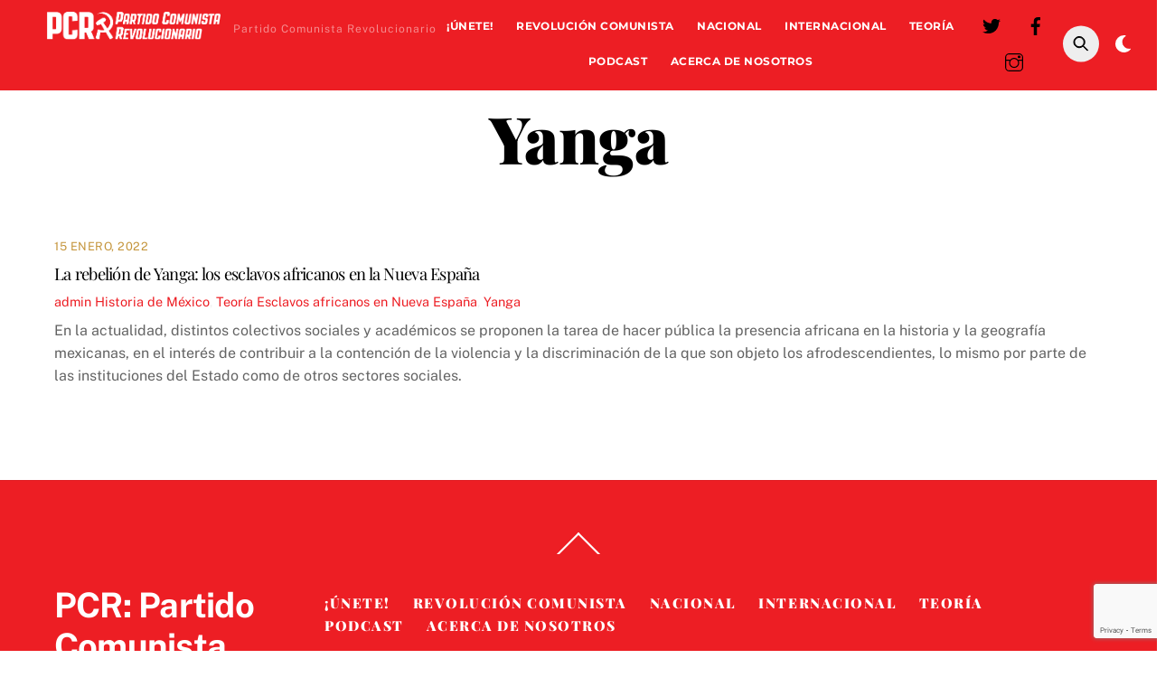

--- FILE ---
content_type: text/html; charset=UTF-8
request_url: https://marxismo.mx/tag/yanga/
body_size: 15867
content:
<!DOCTYPE html>
<html lang="es">
<head>
        <meta charset="UTF-8">
        <meta name="viewport" content="width=device-width, initial-scale=1, minimum-scale=1">
        <style id="tb_inline_styles" data-no-optimize="1">.tb_animation_on{overflow-x:hidden}.themify_builder .wow{visibility:hidden;animation-fill-mode:both}[data-tf-animation]{will-change:transform,opacity,visibility}.themify_builder .tf_lax_done{transition-duration:.8s;transition-timing-function:cubic-bezier(.165,.84,.44,1)}[data-sticky-active].tb_sticky_scroll_active{z-index:1}[data-sticky-active].tb_sticky_scroll_active .hide-on-stick{display:none}@media(min-width:1025px){.hide-desktop{width:0!important;height:0!important;padding:0!important;visibility:hidden!important;margin:0!important;display:table-column!important;background:0!important;content-visibility:hidden;overflow:hidden!important}}@media(min-width:769px) and (max-width:1024px){.hide-tablet_landscape{width:0!important;height:0!important;padding:0!important;visibility:hidden!important;margin:0!important;display:table-column!important;background:0!important;content-visibility:hidden;overflow:hidden!important}}@media(min-width:681px) and (max-width:768px){.hide-tablet{width:0!important;height:0!important;padding:0!important;visibility:hidden!important;margin:0!important;display:table-column!important;background:0!important;content-visibility:hidden;overflow:hidden!important}}@media(max-width:680px){.hide-mobile{width:0!important;height:0!important;padding:0!important;visibility:hidden!important;margin:0!important;display:table-column!important;background:0!important;content-visibility:hidden;overflow:hidden!important}}@media(max-width:768px){div.module-gallery-grid{--galn:var(--galt)}}@media(max-width:680px){
                .themify_map.tf_map_loaded{width:100%!important}
                .ui.builder_button,.ui.nav li a{padding:.525em 1.15em}
                .fullheight>.row_inner:not(.tb_col_count_1){min-height:0}
                div.module-gallery-grid{--galn:var(--galm);gap:8px}
            }</style><noscript><style>.themify_builder .wow,.wow .tf_lazy{visibility:visible!important}</style></noscript>        <style id="tf_lazy_common" data-no-optimize="1">
                        img{
                max-width:100%;
                height:auto
            }
                                    :where(.tf_in_flx,.tf_flx){display:inline-flex;flex-wrap:wrap;place-items:center}
            .tf_fa,:is(em,i) tf-lottie{display:inline-block;vertical-align:middle}:is(em,i) tf-lottie{width:1.5em;height:1.5em}.tf_fa{width:1em;height:1em;stroke-width:0;stroke:currentColor;overflow:visible;fill:currentColor;pointer-events:none;text-rendering:optimizeSpeed;buffered-rendering:static}#tf_svg symbol{overflow:visible}:where(.tf_lazy){position:relative;visibility:visible;display:block;opacity:.3}.wow .tf_lazy:not(.tf_swiper-slide){visibility:hidden;opacity:1}div.tf_audio_lazy audio{visibility:hidden;height:0;display:inline}.mejs-container{visibility:visible}.tf_iframe_lazy{transition:opacity .3s ease-in-out;min-height:10px}:where(.tf_flx),.tf_swiper-wrapper{display:flex}.tf_swiper-slide{flex-shrink:0;opacity:0;width:100%;height:100%}.tf_swiper-wrapper>br,.tf_lazy.tf_swiper-wrapper .tf_lazy:after,.tf_lazy.tf_swiper-wrapper .tf_lazy:before{display:none}.tf_lazy:after,.tf_lazy:before{content:'';display:inline-block;position:absolute;width:10px!important;height:10px!important;margin:0 3px;top:50%!important;inset-inline:auto 50%!important;border-radius:100%;background-color:currentColor;visibility:visible;animation:tf-hrz-loader infinite .75s cubic-bezier(.2,.68,.18,1.08)}.tf_lazy:after{width:6px!important;height:6px!important;inset-inline:50% auto!important;margin-top:3px;animation-delay:-.4s}@keyframes tf-hrz-loader{0%,100%{transform:scale(1);opacity:1}50%{transform:scale(.1);opacity:.6}}.tf_lazy_lightbox{position:fixed;background:rgba(11,11,11,.8);color:#ccc;top:0;left:0;display:flex;align-items:center;justify-content:center;z-index:999}.tf_lazy_lightbox .tf_lazy:after,.tf_lazy_lightbox .tf_lazy:before{background:#fff}.tf_vd_lazy,tf-lottie{display:flex;flex-wrap:wrap}tf-lottie{aspect-ratio:1.777}.tf_w.tf_vd_lazy video{width:100%;height:auto;position:static;object-fit:cover}
        </style>
        <meta name='robots' content='index, follow, max-image-preview:large, max-snippet:-1, max-video-preview:-1' />
	<style>img:is([sizes="auto" i], [sizes^="auto," i]) { contain-intrinsic-size: 3000px 1500px }</style>
	
	<!-- This site is optimized with the Yoast SEO plugin v25.8 - https://yoast.com/wordpress/plugins/seo/ -->
	<title>Yanga Archives</title>
	<link rel="canonical" href="https://marxismo.mx/tag/yanga/" />
	<meta property="og:locale" content="es_MX" />
	<meta property="og:type" content="article" />
	<meta property="og:title" content="Yanga Archives" />
	<meta property="og:url" content="https://marxismo.mx/tag/yanga/" />
	<meta property="og:site_name" content="PCR: Partido Comunista Revolucionario" />
	<meta name="twitter:card" content="summary_large_image" />
	<meta name="twitter:site" content="@marxismomx" />
	<script type="application/ld+json" class="yoast-schema-graph">{"@context":"https://schema.org","@graph":[{"@type":"CollectionPage","@id":"https://marxismo.mx/tag/yanga/","url":"https://marxismo.mx/tag/yanga/","name":"Yanga Archives","isPartOf":{"@id":"https://marxismo.mx/#website"},"primaryImageOfPage":{"@id":"https://marxismo.mx/tag/yanga/#primaryimage"},"image":{"@id":"https://marxismo.mx/tag/yanga/#primaryimage"},"thumbnailUrl":"","breadcrumb":{"@id":"https://marxismo.mx/tag/yanga/#breadcrumb"},"inLanguage":"es"},{"@type":"ImageObject","inLanguage":"es","@id":"https://marxismo.mx/tag/yanga/#primaryimage","url":"","contentUrl":""},{"@type":"BreadcrumbList","@id":"https://marxismo.mx/tag/yanga/#breadcrumb","itemListElement":[{"@type":"ListItem","position":1,"name":"Home","item":"https://marxismo.mx/"},{"@type":"ListItem","position":2,"name":"Yanga"}]},{"@type":"WebSite","@id":"https://marxismo.mx/#website","url":"https://marxismo.mx/","name":"Partido Comunista Revolucionario","description":"Partido Comunista Revolucionario","publisher":{"@id":"https://marxismo.mx/#organization"},"potentialAction":[{"@type":"SearchAction","target":{"@type":"EntryPoint","urlTemplate":"https://marxismo.mx/?s={search_term_string}"},"query-input":{"@type":"PropertyValueSpecification","valueRequired":true,"valueName":"search_term_string"}}],"inLanguage":"es"},{"@type":"Organization","@id":"https://marxismo.mx/#organization","name":"Partido Comunista Revolucionario","url":"https://marxismo.mx/","logo":{"@type":"ImageObject","inLanguage":"es","@id":"https://marxismo.mx/#/schema/logo/image/","url":"https://marxismo.mx/wp-content/uploads/2025/08/PCRLOGO-10-scaled.png","contentUrl":"https://marxismo.mx/wp-content/uploads/2025/08/PCRLOGO-10-scaled.png","width":2560,"height":876,"caption":"Partido Comunista Revolucionario"},"image":{"@id":"https://marxismo.mx/#/schema/logo/image/"},"sameAs":["https://www.facebook.com/OrganizacionComunistaRevolucionaria","https://x.com/marxismomx"]}]}</script>
	<!-- / Yoast SEO plugin. -->


<link rel="alternate" type="application/rss+xml" title="PCR: Partido Comunista Revolucionario &raquo; Feed" href="https://marxismo.mx/feed/" />
<link rel="alternate" type="application/rss+xml" title="PCR: Partido Comunista Revolucionario &raquo; RSS de los comentarios" href="https://marxismo.mx/comments/feed/" />
<link rel="alternate" type="application/rss+xml" title="PCR: Partido Comunista Revolucionario &raquo; Yanga RSS de la etiqueta" href="https://marxismo.mx/tag/yanga/feed/" />
<link rel="preload" href="https://marxismo.mx/wp-content/plugins/litespeed-cache/assets/css/litespeed-dummy.css?ver=6.8.2" as="style">
<link rel="preload" href="https://marxismo.mx/wp-content/plugins/24liveblog/dist/blocks.style.build.css" as="style"><link rel='stylesheet' id='liveblog24_live_blogging_tool-cgb-style-css-css' href='https://marxismo.mx/wp-content/plugins/24liveblog/dist/blocks.style.build.css' media='all' />
<style id='global-styles-inline-css'>
:root{--wp--preset--aspect-ratio--square: 1;--wp--preset--aspect-ratio--4-3: 4/3;--wp--preset--aspect-ratio--3-4: 3/4;--wp--preset--aspect-ratio--3-2: 3/2;--wp--preset--aspect-ratio--2-3: 2/3;--wp--preset--aspect-ratio--16-9: 16/9;--wp--preset--aspect-ratio--9-16: 9/16;--wp--preset--color--black: #000000;--wp--preset--color--cyan-bluish-gray: #abb8c3;--wp--preset--color--white: #ffffff;--wp--preset--color--pale-pink: #f78da7;--wp--preset--color--vivid-red: #cf2e2e;--wp--preset--color--luminous-vivid-orange: #ff6900;--wp--preset--color--luminous-vivid-amber: #fcb900;--wp--preset--color--light-green-cyan: #7bdcb5;--wp--preset--color--vivid-green-cyan: #00d084;--wp--preset--color--pale-cyan-blue: #8ed1fc;--wp--preset--color--vivid-cyan-blue: #0693e3;--wp--preset--color--vivid-purple: #9b51e0;--wp--preset--gradient--vivid-cyan-blue-to-vivid-purple: linear-gradient(135deg,rgba(6,147,227,1) 0%,rgb(155,81,224) 100%);--wp--preset--gradient--light-green-cyan-to-vivid-green-cyan: linear-gradient(135deg,rgb(122,220,180) 0%,rgb(0,208,130) 100%);--wp--preset--gradient--luminous-vivid-amber-to-luminous-vivid-orange: linear-gradient(135deg,rgba(252,185,0,1) 0%,rgba(255,105,0,1) 100%);--wp--preset--gradient--luminous-vivid-orange-to-vivid-red: linear-gradient(135deg,rgba(255,105,0,1) 0%,rgb(207,46,46) 100%);--wp--preset--gradient--very-light-gray-to-cyan-bluish-gray: linear-gradient(135deg,rgb(238,238,238) 0%,rgb(169,184,195) 100%);--wp--preset--gradient--cool-to-warm-spectrum: linear-gradient(135deg,rgb(74,234,220) 0%,rgb(151,120,209) 20%,rgb(207,42,186) 40%,rgb(238,44,130) 60%,rgb(251,105,98) 80%,rgb(254,248,76) 100%);--wp--preset--gradient--blush-light-purple: linear-gradient(135deg,rgb(255,206,236) 0%,rgb(152,150,240) 100%);--wp--preset--gradient--blush-bordeaux: linear-gradient(135deg,rgb(254,205,165) 0%,rgb(254,45,45) 50%,rgb(107,0,62) 100%);--wp--preset--gradient--luminous-dusk: linear-gradient(135deg,rgb(255,203,112) 0%,rgb(199,81,192) 50%,rgb(65,88,208) 100%);--wp--preset--gradient--pale-ocean: linear-gradient(135deg,rgb(255,245,203) 0%,rgb(182,227,212) 50%,rgb(51,167,181) 100%);--wp--preset--gradient--electric-grass: linear-gradient(135deg,rgb(202,248,128) 0%,rgb(113,206,126) 100%);--wp--preset--gradient--midnight: linear-gradient(135deg,rgb(2,3,129) 0%,rgb(40,116,252) 100%);--wp--preset--font-size--small: 13px;--wp--preset--font-size--medium: 20px;--wp--preset--font-size--large: 36px;--wp--preset--font-size--x-large: 42px;--wp--preset--spacing--20: 0.44rem;--wp--preset--spacing--30: 0.67rem;--wp--preset--spacing--40: 1rem;--wp--preset--spacing--50: 1.5rem;--wp--preset--spacing--60: 2.25rem;--wp--preset--spacing--70: 3.38rem;--wp--preset--spacing--80: 5.06rem;--wp--preset--shadow--natural: 6px 6px 9px rgba(0, 0, 0, 0.2);--wp--preset--shadow--deep: 12px 12px 50px rgba(0, 0, 0, 0.4);--wp--preset--shadow--sharp: 6px 6px 0px rgba(0, 0, 0, 0.2);--wp--preset--shadow--outlined: 6px 6px 0px -3px rgba(255, 255, 255, 1), 6px 6px rgba(0, 0, 0, 1);--wp--preset--shadow--crisp: 6px 6px 0px rgba(0, 0, 0, 1);}:where(body) { margin: 0; }.wp-site-blocks > .alignleft { float: left; margin-right: 2em; }.wp-site-blocks > .alignright { float: right; margin-left: 2em; }.wp-site-blocks > .aligncenter { justify-content: center; margin-left: auto; margin-right: auto; }:where(.wp-site-blocks) > * { margin-block-start: 24px; margin-block-end: 0; }:where(.wp-site-blocks) > :first-child { margin-block-start: 0; }:where(.wp-site-blocks) > :last-child { margin-block-end: 0; }:root { --wp--style--block-gap: 24px; }:root :where(.is-layout-flow) > :first-child{margin-block-start: 0;}:root :where(.is-layout-flow) > :last-child{margin-block-end: 0;}:root :where(.is-layout-flow) > *{margin-block-start: 24px;margin-block-end: 0;}:root :where(.is-layout-constrained) > :first-child{margin-block-start: 0;}:root :where(.is-layout-constrained) > :last-child{margin-block-end: 0;}:root :where(.is-layout-constrained) > *{margin-block-start: 24px;margin-block-end: 0;}:root :where(.is-layout-flex){gap: 24px;}:root :where(.is-layout-grid){gap: 24px;}.is-layout-flow > .alignleft{float: left;margin-inline-start: 0;margin-inline-end: 2em;}.is-layout-flow > .alignright{float: right;margin-inline-start: 2em;margin-inline-end: 0;}.is-layout-flow > .aligncenter{margin-left: auto !important;margin-right: auto !important;}.is-layout-constrained > .alignleft{float: left;margin-inline-start: 0;margin-inline-end: 2em;}.is-layout-constrained > .alignright{float: right;margin-inline-start: 2em;margin-inline-end: 0;}.is-layout-constrained > .aligncenter{margin-left: auto !important;margin-right: auto !important;}.is-layout-constrained > :where(:not(.alignleft):not(.alignright):not(.alignfull)){margin-left: auto !important;margin-right: auto !important;}body .is-layout-flex{display: flex;}.is-layout-flex{flex-wrap: wrap;align-items: center;}.is-layout-flex > :is(*, div){margin: 0;}body .is-layout-grid{display: grid;}.is-layout-grid > :is(*, div){margin: 0;}body{padding-top: 0px;padding-right: 0px;padding-bottom: 0px;padding-left: 0px;}a:where(:not(.wp-element-button)){text-decoration: underline;}:root :where(.wp-element-button, .wp-block-button__link){background-color: #32373c;border-width: 0;color: #fff;font-family: inherit;font-size: inherit;line-height: inherit;padding: calc(0.667em + 2px) calc(1.333em + 2px);text-decoration: none;}.has-black-color{color: var(--wp--preset--color--black) !important;}.has-cyan-bluish-gray-color{color: var(--wp--preset--color--cyan-bluish-gray) !important;}.has-white-color{color: var(--wp--preset--color--white) !important;}.has-pale-pink-color{color: var(--wp--preset--color--pale-pink) !important;}.has-vivid-red-color{color: var(--wp--preset--color--vivid-red) !important;}.has-luminous-vivid-orange-color{color: var(--wp--preset--color--luminous-vivid-orange) !important;}.has-luminous-vivid-amber-color{color: var(--wp--preset--color--luminous-vivid-amber) !important;}.has-light-green-cyan-color{color: var(--wp--preset--color--light-green-cyan) !important;}.has-vivid-green-cyan-color{color: var(--wp--preset--color--vivid-green-cyan) !important;}.has-pale-cyan-blue-color{color: var(--wp--preset--color--pale-cyan-blue) !important;}.has-vivid-cyan-blue-color{color: var(--wp--preset--color--vivid-cyan-blue) !important;}.has-vivid-purple-color{color: var(--wp--preset--color--vivid-purple) !important;}.has-black-background-color{background-color: var(--wp--preset--color--black) !important;}.has-cyan-bluish-gray-background-color{background-color: var(--wp--preset--color--cyan-bluish-gray) !important;}.has-white-background-color{background-color: var(--wp--preset--color--white) !important;}.has-pale-pink-background-color{background-color: var(--wp--preset--color--pale-pink) !important;}.has-vivid-red-background-color{background-color: var(--wp--preset--color--vivid-red) !important;}.has-luminous-vivid-orange-background-color{background-color: var(--wp--preset--color--luminous-vivid-orange) !important;}.has-luminous-vivid-amber-background-color{background-color: var(--wp--preset--color--luminous-vivid-amber) !important;}.has-light-green-cyan-background-color{background-color: var(--wp--preset--color--light-green-cyan) !important;}.has-vivid-green-cyan-background-color{background-color: var(--wp--preset--color--vivid-green-cyan) !important;}.has-pale-cyan-blue-background-color{background-color: var(--wp--preset--color--pale-cyan-blue) !important;}.has-vivid-cyan-blue-background-color{background-color: var(--wp--preset--color--vivid-cyan-blue) !important;}.has-vivid-purple-background-color{background-color: var(--wp--preset--color--vivid-purple) !important;}.has-black-border-color{border-color: var(--wp--preset--color--black) !important;}.has-cyan-bluish-gray-border-color{border-color: var(--wp--preset--color--cyan-bluish-gray) !important;}.has-white-border-color{border-color: var(--wp--preset--color--white) !important;}.has-pale-pink-border-color{border-color: var(--wp--preset--color--pale-pink) !important;}.has-vivid-red-border-color{border-color: var(--wp--preset--color--vivid-red) !important;}.has-luminous-vivid-orange-border-color{border-color: var(--wp--preset--color--luminous-vivid-orange) !important;}.has-luminous-vivid-amber-border-color{border-color: var(--wp--preset--color--luminous-vivid-amber) !important;}.has-light-green-cyan-border-color{border-color: var(--wp--preset--color--light-green-cyan) !important;}.has-vivid-green-cyan-border-color{border-color: var(--wp--preset--color--vivid-green-cyan) !important;}.has-pale-cyan-blue-border-color{border-color: var(--wp--preset--color--pale-cyan-blue) !important;}.has-vivid-cyan-blue-border-color{border-color: var(--wp--preset--color--vivid-cyan-blue) !important;}.has-vivid-purple-border-color{border-color: var(--wp--preset--color--vivid-purple) !important;}.has-vivid-cyan-blue-to-vivid-purple-gradient-background{background: var(--wp--preset--gradient--vivid-cyan-blue-to-vivid-purple) !important;}.has-light-green-cyan-to-vivid-green-cyan-gradient-background{background: var(--wp--preset--gradient--light-green-cyan-to-vivid-green-cyan) !important;}.has-luminous-vivid-amber-to-luminous-vivid-orange-gradient-background{background: var(--wp--preset--gradient--luminous-vivid-amber-to-luminous-vivid-orange) !important;}.has-luminous-vivid-orange-to-vivid-red-gradient-background{background: var(--wp--preset--gradient--luminous-vivid-orange-to-vivid-red) !important;}.has-very-light-gray-to-cyan-bluish-gray-gradient-background{background: var(--wp--preset--gradient--very-light-gray-to-cyan-bluish-gray) !important;}.has-cool-to-warm-spectrum-gradient-background{background: var(--wp--preset--gradient--cool-to-warm-spectrum) !important;}.has-blush-light-purple-gradient-background{background: var(--wp--preset--gradient--blush-light-purple) !important;}.has-blush-bordeaux-gradient-background{background: var(--wp--preset--gradient--blush-bordeaux) !important;}.has-luminous-dusk-gradient-background{background: var(--wp--preset--gradient--luminous-dusk) !important;}.has-pale-ocean-gradient-background{background: var(--wp--preset--gradient--pale-ocean) !important;}.has-electric-grass-gradient-background{background: var(--wp--preset--gradient--electric-grass) !important;}.has-midnight-gradient-background{background: var(--wp--preset--gradient--midnight) !important;}.has-small-font-size{font-size: var(--wp--preset--font-size--small) !important;}.has-medium-font-size{font-size: var(--wp--preset--font-size--medium) !important;}.has-large-font-size{font-size: var(--wp--preset--font-size--large) !important;}.has-x-large-font-size{font-size: var(--wp--preset--font-size--x-large) !important;}
:root :where(.wp-block-pullquote){font-size: 1.5em;line-height: 1.6;}
</style>
<link rel="preload" href="https://marxismo.mx/wp-content/plugins/contact-form-7/includes/css/styles.css?ver=6.1.1" as="style"><link rel='stylesheet' id='contact-form-7-css' href='https://marxismo.mx/wp-content/plugins/contact-form-7/includes/css/styles.css?ver=6.1.1' media='all' />
<link rel="preload" href="https://marxismo.mx/wp-content/plugins/add-to-any/addtoany.min.css?ver=1.16" as="style"><link rel='stylesheet' id='addtoany-css' href='https://marxismo.mx/wp-content/plugins/add-to-any/addtoany.min.css?ver=1.16' media='all' />
<script src="https://marxismo.mx/wp-includes/js/jquery/jquery.min.js?ver=3.7.1" id="jquery-core-js"></script>
<script id="addtoany-core-js-before">
window.a2a_config=window.a2a_config||{};a2a_config.callbacks=[];a2a_config.overlays=[];a2a_config.templates={};a2a_localize = {
	Share: "Share",
	Save: "Save",
	Subscribe: "Subscribe",
	Email: "Email",
	Bookmark: "Bookmark",
	ShowAll: "Show all",
	ShowLess: "Show less",
	FindServices: "Find service(s)",
	FindAnyServiceToAddTo: "Instantly find any service to add to",
	PoweredBy: "Powered by",
	ShareViaEmail: "Share via email",
	SubscribeViaEmail: "Subscribe via email",
	BookmarkInYourBrowser: "Bookmark in your browser",
	BookmarkInstructions: "Press Ctrl+D or \u2318+D to bookmark this page",
	AddToYourFavorites: "Add to your favorites",
	SendFromWebOrProgram: "Send from any email address or email program",
	EmailProgram: "Email program",
	More: "More&#8230;",
	ThanksForSharing: "Thanks for sharing!",
	ThanksForFollowing: "Thanks for following!"
};

a2a_config.icon_color="#dd3333";
</script>
<script defer src="https://static.addtoany.com/menu/page.js" id="addtoany-core-js"></script>
<script defer src="https://marxismo.mx/wp-content/plugins/add-to-any/addtoany.min.js?ver=1.1" id="addtoany-jquery-js"></script>
<link rel="https://api.w.org/" href="https://marxismo.mx/wp-json/" /><link rel="alternate" title="JSON" type="application/json" href="https://marxismo.mx/wp-json/wp/v2/tags/2021" /><link rel="EditURI" type="application/rsd+xml" title="RSD" href="https://marxismo.mx/xmlrpc.php?rsd" />
<meta name="generator" content="WordPress 6.8.2" />

	<style>
	@keyframes themifyAnimatedBG{
		0%{background-color:#33baab}100%{background-color:#e33b9e}50%{background-color:#4961d7}33.3%{background-color:#2ea85c}25%{background-color:#2bb8ed}20%{background-color:#dd5135}
	}
	.module_row.animated-bg{
		animation:themifyAnimatedBG 30000ms infinite alternate
	}
	</style>
	<link rel="icon" href="https://marxismo.mx/wp-content/uploads/2025/04/cropped-icono-2-32x32.png" sizes="32x32" />
<link rel="icon" href="https://marxismo.mx/wp-content/uploads/2025/04/cropped-icono-2-192x192.png" sizes="192x192" />
<link rel="apple-touch-icon" href="https://marxismo.mx/wp-content/uploads/2025/04/cropped-icono-2-180x180.png" />
<meta name="msapplication-TileImage" content="https://marxismo.mx/wp-content/uploads/2025/04/cropped-icono-2-270x270.png" />
<link rel="prefetch" href="https://marxismo.mx/wp-content/themes/themify-ultra/js/themify-script.js?ver=7.7.7" as="script" fetchpriority="low"><link rel="prefetch" href="https://marxismo.mx/wp-content/themes/themify-ultra/themify/js/modules/themify-sidemenu.js?ver=7.8.5" as="script" fetchpriority="low"><link rel="preload" href="https://marxismo.mx/wp-content/uploads/2025/07/PCRLOGO-14.png" as="image"><style id="tf_gf_fonts_style">@font-face{font-family:'Montserrat';font-style:italic;font-display:swap;src:url(https://fonts.gstatic.com/s/montserrat/v31/JTUQjIg1_i6t8kCHKm459WxRxC7mw9c.woff2) format('woff2');unicode-range:U+0460-052F,U+1C80-1C8A,U+20B4,U+2DE0-2DFF,U+A640-A69F,U+FE2E-FE2F;}@font-face{font-family:'Montserrat';font-style:italic;font-display:swap;src:url(https://fonts.gstatic.com/s/montserrat/v31/JTUQjIg1_i6t8kCHKm459WxRzS7mw9c.woff2) format('woff2');unicode-range:U+0301,U+0400-045F,U+0490-0491,U+04B0-04B1,U+2116;}@font-face{font-family:'Montserrat';font-style:italic;font-display:swap;src:url(https://fonts.gstatic.com/s/montserrat/v31/JTUQjIg1_i6t8kCHKm459WxRxi7mw9c.woff2) format('woff2');unicode-range:U+0102-0103,U+0110-0111,U+0128-0129,U+0168-0169,U+01A0-01A1,U+01AF-01B0,U+0300-0301,U+0303-0304,U+0308-0309,U+0323,U+0329,U+1EA0-1EF9,U+20AB;}@font-face{font-family:'Montserrat';font-style:italic;font-display:swap;src:url(https://fonts.gstatic.com/s/montserrat/v31/JTUQjIg1_i6t8kCHKm459WxRxy7mw9c.woff2) format('woff2');unicode-range:U+0100-02BA,U+02BD-02C5,U+02C7-02CC,U+02CE-02D7,U+02DD-02FF,U+0304,U+0308,U+0329,U+1D00-1DBF,U+1E00-1E9F,U+1EF2-1EFF,U+2020,U+20A0-20AB,U+20AD-20C0,U+2113,U+2C60-2C7F,U+A720-A7FF;}@font-face{font-family:'Montserrat';font-style:italic;font-display:swap;src:url(https://fonts.gstatic.com/s/montserrat/v31/JTUQjIg1_i6t8kCHKm459WxRyS7m.woff2) format('woff2');unicode-range:U+0000-00FF,U+0131,U+0152-0153,U+02BB-02BC,U+02C6,U+02DA,U+02DC,U+0304,U+0308,U+0329,U+2000-206F,U+20AC,U+2122,U+2191,U+2193,U+2212,U+2215,U+FEFF,U+FFFD;}@font-face{font-family:'Montserrat';font-style:italic;font-weight:700;font-display:swap;src:url(https://fonts.gstatic.com/s/montserrat/v31/JTUQjIg1_i6t8kCHKm459WxRxC7mw9c.woff2) format('woff2');unicode-range:U+0460-052F,U+1C80-1C8A,U+20B4,U+2DE0-2DFF,U+A640-A69F,U+FE2E-FE2F;}@font-face{font-family:'Montserrat';font-style:italic;font-weight:700;font-display:swap;src:url(https://fonts.gstatic.com/s/montserrat/v31/JTUQjIg1_i6t8kCHKm459WxRzS7mw9c.woff2) format('woff2');unicode-range:U+0301,U+0400-045F,U+0490-0491,U+04B0-04B1,U+2116;}@font-face{font-family:'Montserrat';font-style:italic;font-weight:700;font-display:swap;src:url(https://fonts.gstatic.com/s/montserrat/v31/JTUQjIg1_i6t8kCHKm459WxRxi7mw9c.woff2) format('woff2');unicode-range:U+0102-0103,U+0110-0111,U+0128-0129,U+0168-0169,U+01A0-01A1,U+01AF-01B0,U+0300-0301,U+0303-0304,U+0308-0309,U+0323,U+0329,U+1EA0-1EF9,U+20AB;}@font-face{font-family:'Montserrat';font-style:italic;font-weight:700;font-display:swap;src:url(https://fonts.gstatic.com/s/montserrat/v31/JTUQjIg1_i6t8kCHKm459WxRxy7mw9c.woff2) format('woff2');unicode-range:U+0100-02BA,U+02BD-02C5,U+02C7-02CC,U+02CE-02D7,U+02DD-02FF,U+0304,U+0308,U+0329,U+1D00-1DBF,U+1E00-1E9F,U+1EF2-1EFF,U+2020,U+20A0-20AB,U+20AD-20C0,U+2113,U+2C60-2C7F,U+A720-A7FF;}@font-face{font-family:'Montserrat';font-style:italic;font-weight:700;font-display:swap;src:url(https://fonts.gstatic.com/s/montserrat/v31/JTUQjIg1_i6t8kCHKm459WxRyS7m.woff2) format('woff2');unicode-range:U+0000-00FF,U+0131,U+0152-0153,U+02BB-02BC,U+02C6,U+02DA,U+02DC,U+0304,U+0308,U+0329,U+2000-206F,U+20AC,U+2122,U+2191,U+2193,U+2212,U+2215,U+FEFF,U+FFFD;}@font-face{font-family:'Montserrat';font-display:swap;src:url(https://fonts.gstatic.com/s/montserrat/v31/JTUSjIg1_i6t8kCHKm459WRhyzbi.woff2) format('woff2');unicode-range:U+0460-052F,U+1C80-1C8A,U+20B4,U+2DE0-2DFF,U+A640-A69F,U+FE2E-FE2F;}@font-face{font-family:'Montserrat';font-display:swap;src:url(https://fonts.gstatic.com/s/montserrat/v31/JTUSjIg1_i6t8kCHKm459W1hyzbi.woff2) format('woff2');unicode-range:U+0301,U+0400-045F,U+0490-0491,U+04B0-04B1,U+2116;}@font-face{font-family:'Montserrat';font-display:swap;src:url(https://fonts.gstatic.com/s/montserrat/v31/JTUSjIg1_i6t8kCHKm459WZhyzbi.woff2) format('woff2');unicode-range:U+0102-0103,U+0110-0111,U+0128-0129,U+0168-0169,U+01A0-01A1,U+01AF-01B0,U+0300-0301,U+0303-0304,U+0308-0309,U+0323,U+0329,U+1EA0-1EF9,U+20AB;}@font-face{font-family:'Montserrat';font-display:swap;src:url(https://fonts.gstatic.com/s/montserrat/v31/JTUSjIg1_i6t8kCHKm459Wdhyzbi.woff2) format('woff2');unicode-range:U+0100-02BA,U+02BD-02C5,U+02C7-02CC,U+02CE-02D7,U+02DD-02FF,U+0304,U+0308,U+0329,U+1D00-1DBF,U+1E00-1E9F,U+1EF2-1EFF,U+2020,U+20A0-20AB,U+20AD-20C0,U+2113,U+2C60-2C7F,U+A720-A7FF;}@font-face{font-family:'Montserrat';font-display:swap;src:url(https://fonts.gstatic.com/s/montserrat/v31/JTUSjIg1_i6t8kCHKm459Wlhyw.woff2) format('woff2');unicode-range:U+0000-00FF,U+0131,U+0152-0153,U+02BB-02BC,U+02C6,U+02DA,U+02DC,U+0304,U+0308,U+0329,U+2000-206F,U+20AC,U+2122,U+2191,U+2193,U+2212,U+2215,U+FEFF,U+FFFD;}@font-face{font-family:'Montserrat';font-weight:700;font-display:swap;src:url(https://fonts.gstatic.com/s/montserrat/v31/JTUSjIg1_i6t8kCHKm459WRhyzbi.woff2) format('woff2');unicode-range:U+0460-052F,U+1C80-1C8A,U+20B4,U+2DE0-2DFF,U+A640-A69F,U+FE2E-FE2F;}@font-face{font-family:'Montserrat';font-weight:700;font-display:swap;src:url(https://fonts.gstatic.com/s/montserrat/v31/JTUSjIg1_i6t8kCHKm459W1hyzbi.woff2) format('woff2');unicode-range:U+0301,U+0400-045F,U+0490-0491,U+04B0-04B1,U+2116;}@font-face{font-family:'Montserrat';font-weight:700;font-display:swap;src:url(https://fonts.gstatic.com/s/montserrat/v31/JTUSjIg1_i6t8kCHKm459WZhyzbi.woff2) format('woff2');unicode-range:U+0102-0103,U+0110-0111,U+0128-0129,U+0168-0169,U+01A0-01A1,U+01AF-01B0,U+0300-0301,U+0303-0304,U+0308-0309,U+0323,U+0329,U+1EA0-1EF9,U+20AB;}@font-face{font-family:'Montserrat';font-weight:700;font-display:swap;src:url(https://fonts.gstatic.com/s/montserrat/v31/JTUSjIg1_i6t8kCHKm459Wdhyzbi.woff2) format('woff2');unicode-range:U+0100-02BA,U+02BD-02C5,U+02C7-02CC,U+02CE-02D7,U+02DD-02FF,U+0304,U+0308,U+0329,U+1D00-1DBF,U+1E00-1E9F,U+1EF2-1EFF,U+2020,U+20A0-20AB,U+20AD-20C0,U+2113,U+2C60-2C7F,U+A720-A7FF;}@font-face{font-family:'Montserrat';font-weight:700;font-display:swap;src:url(https://fonts.gstatic.com/s/montserrat/v31/JTUSjIg1_i6t8kCHKm459Wlhyw.woff2) format('woff2');unicode-range:U+0000-00FF,U+0131,U+0152-0153,U+02BB-02BC,U+02C6,U+02DA,U+02DC,U+0304,U+0308,U+0329,U+2000-206F,U+20AC,U+2122,U+2191,U+2193,U+2212,U+2215,U+FEFF,U+FFFD;}@font-face{font-family:'Playfair Display';font-style:italic;font-display:swap;src:url(https://fonts.gstatic.com/s/playfairdisplay/v39/nuFkD-vYSZviVYUb_rj3ij__anPXDTnohkk72xU.woff2) format('woff2');unicode-range:U+0301,U+0400-045F,U+0490-0491,U+04B0-04B1,U+2116;}@font-face{font-family:'Playfair Display';font-style:italic;font-display:swap;src:url(https://fonts.gstatic.com/s/playfairdisplay/v39/nuFkD-vYSZviVYUb_rj3ij__anPXDTnojUk72xU.woff2) format('woff2');unicode-range:U+0102-0103,U+0110-0111,U+0128-0129,U+0168-0169,U+01A0-01A1,U+01AF-01B0,U+0300-0301,U+0303-0304,U+0308-0309,U+0323,U+0329,U+1EA0-1EF9,U+20AB;}@font-face{font-family:'Playfair Display';font-style:italic;font-display:swap;src:url(https://fonts.gstatic.com/s/playfairdisplay/v39/nuFkD-vYSZviVYUb_rj3ij__anPXDTnojEk72xU.woff2) format('woff2');unicode-range:U+0100-02BA,U+02BD-02C5,U+02C7-02CC,U+02CE-02D7,U+02DD-02FF,U+0304,U+0308,U+0329,U+1D00-1DBF,U+1E00-1E9F,U+1EF2-1EFF,U+2020,U+20A0-20AB,U+20AD-20C0,U+2113,U+2C60-2C7F,U+A720-A7FF;}@font-face{font-family:'Playfair Display';font-style:italic;font-display:swap;src:url(https://fonts.gstatic.com/s/playfairdisplay/v39/nuFkD-vYSZviVYUb_rj3ij__anPXDTnogkk7.woff2) format('woff2');unicode-range:U+0000-00FF,U+0131,U+0152-0153,U+02BB-02BC,U+02C6,U+02DA,U+02DC,U+0304,U+0308,U+0329,U+2000-206F,U+20AC,U+2122,U+2191,U+2193,U+2212,U+2215,U+FEFF,U+FFFD;}@font-face{font-family:'Playfair Display';font-style:italic;font-weight:700;font-display:swap;src:url(https://fonts.gstatic.com/s/playfairdisplay/v39/nuFkD-vYSZviVYUb_rj3ij__anPXDTnohkk72xU.woff2) format('woff2');unicode-range:U+0301,U+0400-045F,U+0490-0491,U+04B0-04B1,U+2116;}@font-face{font-family:'Playfair Display';font-style:italic;font-weight:700;font-display:swap;src:url(https://fonts.gstatic.com/s/playfairdisplay/v39/nuFkD-vYSZviVYUb_rj3ij__anPXDTnojUk72xU.woff2) format('woff2');unicode-range:U+0102-0103,U+0110-0111,U+0128-0129,U+0168-0169,U+01A0-01A1,U+01AF-01B0,U+0300-0301,U+0303-0304,U+0308-0309,U+0323,U+0329,U+1EA0-1EF9,U+20AB;}@font-face{font-family:'Playfair Display';font-style:italic;font-weight:700;font-display:swap;src:url(https://fonts.gstatic.com/s/playfairdisplay/v39/nuFkD-vYSZviVYUb_rj3ij__anPXDTnojEk72xU.woff2) format('woff2');unicode-range:U+0100-02BA,U+02BD-02C5,U+02C7-02CC,U+02CE-02D7,U+02DD-02FF,U+0304,U+0308,U+0329,U+1D00-1DBF,U+1E00-1E9F,U+1EF2-1EFF,U+2020,U+20A0-20AB,U+20AD-20C0,U+2113,U+2C60-2C7F,U+A720-A7FF;}@font-face{font-family:'Playfair Display';font-style:italic;font-weight:700;font-display:swap;src:url(https://fonts.gstatic.com/s/playfairdisplay/v39/nuFkD-vYSZviVYUb_rj3ij__anPXDTnogkk7.woff2) format('woff2');unicode-range:U+0000-00FF,U+0131,U+0152-0153,U+02BB-02BC,U+02C6,U+02DA,U+02DC,U+0304,U+0308,U+0329,U+2000-206F,U+20AC,U+2122,U+2191,U+2193,U+2212,U+2215,U+FEFF,U+FFFD;}@font-face{font-family:'Playfair Display';font-style:italic;font-weight:900;font-display:swap;src:url(https://fonts.gstatic.com/s/playfairdisplay/v39/nuFkD-vYSZviVYUb_rj3ij__anPXDTnohkk72xU.woff2) format('woff2');unicode-range:U+0301,U+0400-045F,U+0490-0491,U+04B0-04B1,U+2116;}@font-face{font-family:'Playfair Display';font-style:italic;font-weight:900;font-display:swap;src:url(https://fonts.gstatic.com/s/playfairdisplay/v39/nuFkD-vYSZviVYUb_rj3ij__anPXDTnojUk72xU.woff2) format('woff2');unicode-range:U+0102-0103,U+0110-0111,U+0128-0129,U+0168-0169,U+01A0-01A1,U+01AF-01B0,U+0300-0301,U+0303-0304,U+0308-0309,U+0323,U+0329,U+1EA0-1EF9,U+20AB;}@font-face{font-family:'Playfair Display';font-style:italic;font-weight:900;font-display:swap;src:url(https://fonts.gstatic.com/s/playfairdisplay/v39/nuFkD-vYSZviVYUb_rj3ij__anPXDTnojEk72xU.woff2) format('woff2');unicode-range:U+0100-02BA,U+02BD-02C5,U+02C7-02CC,U+02CE-02D7,U+02DD-02FF,U+0304,U+0308,U+0329,U+1D00-1DBF,U+1E00-1E9F,U+1EF2-1EFF,U+2020,U+20A0-20AB,U+20AD-20C0,U+2113,U+2C60-2C7F,U+A720-A7FF;}@font-face{font-family:'Playfair Display';font-style:italic;font-weight:900;font-display:swap;src:url(https://fonts.gstatic.com/s/playfairdisplay/v39/nuFkD-vYSZviVYUb_rj3ij__anPXDTnogkk7.woff2) format('woff2');unicode-range:U+0000-00FF,U+0131,U+0152-0153,U+02BB-02BC,U+02C6,U+02DA,U+02DC,U+0304,U+0308,U+0329,U+2000-206F,U+20AC,U+2122,U+2191,U+2193,U+2212,U+2215,U+FEFF,U+FFFD;}@font-face{font-family:'Playfair Display';font-display:swap;src:url(https://fonts.gstatic.com/s/playfairdisplay/v39/nuFiD-vYSZviVYUb_rj3ij__anPXDTjYgFE_.woff2) format('woff2');unicode-range:U+0301,U+0400-045F,U+0490-0491,U+04B0-04B1,U+2116;}@font-face{font-family:'Playfair Display';font-display:swap;src:url(https://fonts.gstatic.com/s/playfairdisplay/v39/nuFiD-vYSZviVYUb_rj3ij__anPXDTPYgFE_.woff2) format('woff2');unicode-range:U+0102-0103,U+0110-0111,U+0128-0129,U+0168-0169,U+01A0-01A1,U+01AF-01B0,U+0300-0301,U+0303-0304,U+0308-0309,U+0323,U+0329,U+1EA0-1EF9,U+20AB;}@font-face{font-family:'Playfair Display';font-display:swap;src:url(https://fonts.gstatic.com/s/playfairdisplay/v39/nuFiD-vYSZviVYUb_rj3ij__anPXDTLYgFE_.woff2) format('woff2');unicode-range:U+0100-02BA,U+02BD-02C5,U+02C7-02CC,U+02CE-02D7,U+02DD-02FF,U+0304,U+0308,U+0329,U+1D00-1DBF,U+1E00-1E9F,U+1EF2-1EFF,U+2020,U+20A0-20AB,U+20AD-20C0,U+2113,U+2C60-2C7F,U+A720-A7FF;}@font-face{font-family:'Playfair Display';font-display:swap;src:url(https://fonts.gstatic.com/s/playfairdisplay/v39/nuFiD-vYSZviVYUb_rj3ij__anPXDTzYgA.woff2) format('woff2');unicode-range:U+0000-00FF,U+0131,U+0152-0153,U+02BB-02BC,U+02C6,U+02DA,U+02DC,U+0304,U+0308,U+0329,U+2000-206F,U+20AC,U+2122,U+2191,U+2193,U+2212,U+2215,U+FEFF,U+FFFD;}@font-face{font-family:'Playfair Display';font-weight:700;font-display:swap;src:url(https://fonts.gstatic.com/s/playfairdisplay/v39/nuFiD-vYSZviVYUb_rj3ij__anPXDTjYgFE_.woff2) format('woff2');unicode-range:U+0301,U+0400-045F,U+0490-0491,U+04B0-04B1,U+2116;}@font-face{font-family:'Playfair Display';font-weight:700;font-display:swap;src:url(https://fonts.gstatic.com/s/playfairdisplay/v39/nuFiD-vYSZviVYUb_rj3ij__anPXDTPYgFE_.woff2) format('woff2');unicode-range:U+0102-0103,U+0110-0111,U+0128-0129,U+0168-0169,U+01A0-01A1,U+01AF-01B0,U+0300-0301,U+0303-0304,U+0308-0309,U+0323,U+0329,U+1EA0-1EF9,U+20AB;}@font-face{font-family:'Playfair Display';font-weight:700;font-display:swap;src:url(https://fonts.gstatic.com/s/playfairdisplay/v39/nuFiD-vYSZviVYUb_rj3ij__anPXDTLYgFE_.woff2) format('woff2');unicode-range:U+0100-02BA,U+02BD-02C5,U+02C7-02CC,U+02CE-02D7,U+02DD-02FF,U+0304,U+0308,U+0329,U+1D00-1DBF,U+1E00-1E9F,U+1EF2-1EFF,U+2020,U+20A0-20AB,U+20AD-20C0,U+2113,U+2C60-2C7F,U+A720-A7FF;}@font-face{font-family:'Playfair Display';font-weight:700;font-display:swap;src:url(https://fonts.gstatic.com/s/playfairdisplay/v39/nuFiD-vYSZviVYUb_rj3ij__anPXDTzYgA.woff2) format('woff2');unicode-range:U+0000-00FF,U+0131,U+0152-0153,U+02BB-02BC,U+02C6,U+02DA,U+02DC,U+0304,U+0308,U+0329,U+2000-206F,U+20AC,U+2122,U+2191,U+2193,U+2212,U+2215,U+FEFF,U+FFFD;}@font-face{font-family:'Playfair Display';font-weight:900;font-display:swap;src:url(https://fonts.gstatic.com/s/playfairdisplay/v39/nuFiD-vYSZviVYUb_rj3ij__anPXDTjYgFE_.woff2) format('woff2');unicode-range:U+0301,U+0400-045F,U+0490-0491,U+04B0-04B1,U+2116;}@font-face{font-family:'Playfair Display';font-weight:900;font-display:swap;src:url(https://fonts.gstatic.com/s/playfairdisplay/v39/nuFiD-vYSZviVYUb_rj3ij__anPXDTPYgFE_.woff2) format('woff2');unicode-range:U+0102-0103,U+0110-0111,U+0128-0129,U+0168-0169,U+01A0-01A1,U+01AF-01B0,U+0300-0301,U+0303-0304,U+0308-0309,U+0323,U+0329,U+1EA0-1EF9,U+20AB;}@font-face{font-family:'Playfair Display';font-weight:900;font-display:swap;src:url(https://fonts.gstatic.com/s/playfairdisplay/v39/nuFiD-vYSZviVYUb_rj3ij__anPXDTLYgFE_.woff2) format('woff2');unicode-range:U+0100-02BA,U+02BD-02C5,U+02C7-02CC,U+02CE-02D7,U+02DD-02FF,U+0304,U+0308,U+0329,U+1D00-1DBF,U+1E00-1E9F,U+1EF2-1EFF,U+2020,U+20A0-20AB,U+20AD-20C0,U+2113,U+2C60-2C7F,U+A720-A7FF;}@font-face{font-family:'Playfair Display';font-weight:900;font-display:swap;src:url(https://fonts.gstatic.com/s/playfairdisplay/v39/nuFiD-vYSZviVYUb_rj3ij__anPXDTzYgA.woff2) format('woff2');unicode-range:U+0000-00FF,U+0131,U+0152-0153,U+02BB-02BC,U+02C6,U+02DA,U+02DC,U+0304,U+0308,U+0329,U+2000-206F,U+20AC,U+2122,U+2191,U+2193,U+2212,U+2215,U+FEFF,U+FFFD;}@font-face{font-family:'Public Sans';font-style:italic;font-display:swap;src:url(https://fonts.gstatic.com/s/publicsans/v20/ijwTs572Xtc6ZYQws9YVwnNDTJPax9k0.woff2) format('woff2');unicode-range:U+0102-0103,U+0110-0111,U+0128-0129,U+0168-0169,U+01A0-01A1,U+01AF-01B0,U+0300-0301,U+0303-0304,U+0308-0309,U+0323,U+0329,U+1EA0-1EF9,U+20AB;}@font-face{font-family:'Public Sans';font-style:italic;font-display:swap;src:url(https://fonts.gstatic.com/s/publicsans/v20/ijwTs572Xtc6ZYQws9YVwnNDTJLax9k0.woff2) format('woff2');unicode-range:U+0100-02BA,U+02BD-02C5,U+02C7-02CC,U+02CE-02D7,U+02DD-02FF,U+0304,U+0308,U+0329,U+1D00-1DBF,U+1E00-1E9F,U+1EF2-1EFF,U+2020,U+20A0-20AB,U+20AD-20C0,U+2113,U+2C60-2C7F,U+A720-A7FF;}@font-face{font-family:'Public Sans';font-style:italic;font-display:swap;src:url(https://fonts.gstatic.com/s/publicsans/v20/ijwTs572Xtc6ZYQws9YVwnNDTJzaxw.woff2) format('woff2');unicode-range:U+0000-00FF,U+0131,U+0152-0153,U+02BB-02BC,U+02C6,U+02DA,U+02DC,U+0304,U+0308,U+0329,U+2000-206F,U+20AC,U+2122,U+2191,U+2193,U+2212,U+2215,U+FEFF,U+FFFD;}@font-face{font-family:'Public Sans';font-style:italic;font-weight:700;font-display:swap;src:url(https://fonts.gstatic.com/s/publicsans/v20/ijwTs572Xtc6ZYQws9YVwnNDTJPax9k0.woff2) format('woff2');unicode-range:U+0102-0103,U+0110-0111,U+0128-0129,U+0168-0169,U+01A0-01A1,U+01AF-01B0,U+0300-0301,U+0303-0304,U+0308-0309,U+0323,U+0329,U+1EA0-1EF9,U+20AB;}@font-face{font-family:'Public Sans';font-style:italic;font-weight:700;font-display:swap;src:url(https://fonts.gstatic.com/s/publicsans/v20/ijwTs572Xtc6ZYQws9YVwnNDTJLax9k0.woff2) format('woff2');unicode-range:U+0100-02BA,U+02BD-02C5,U+02C7-02CC,U+02CE-02D7,U+02DD-02FF,U+0304,U+0308,U+0329,U+1D00-1DBF,U+1E00-1E9F,U+1EF2-1EFF,U+2020,U+20A0-20AB,U+20AD-20C0,U+2113,U+2C60-2C7F,U+A720-A7FF;}@font-face{font-family:'Public Sans';font-style:italic;font-weight:700;font-display:swap;src:url(https://fonts.gstatic.com/s/publicsans/v20/ijwTs572Xtc6ZYQws9YVwnNDTJzaxw.woff2) format('woff2');unicode-range:U+0000-00FF,U+0131,U+0152-0153,U+02BB-02BC,U+02C6,U+02DA,U+02DC,U+0304,U+0308,U+0329,U+2000-206F,U+20AC,U+2122,U+2191,U+2193,U+2212,U+2215,U+FEFF,U+FFFD;}@font-face{font-family:'Public Sans';font-display:swap;src:url(https://fonts.gstatic.com/s/publicsans/v20/ijwRs572Xtc6ZYQws9YVwnNJfJ7Cww.woff2) format('woff2');unicode-range:U+0102-0103,U+0110-0111,U+0128-0129,U+0168-0169,U+01A0-01A1,U+01AF-01B0,U+0300-0301,U+0303-0304,U+0308-0309,U+0323,U+0329,U+1EA0-1EF9,U+20AB;}@font-face{font-family:'Public Sans';font-display:swap;src:url(https://fonts.gstatic.com/s/publicsans/v20/ijwRs572Xtc6ZYQws9YVwnNIfJ7Cww.woff2) format('woff2');unicode-range:U+0100-02BA,U+02BD-02C5,U+02C7-02CC,U+02CE-02D7,U+02DD-02FF,U+0304,U+0308,U+0329,U+1D00-1DBF,U+1E00-1E9F,U+1EF2-1EFF,U+2020,U+20A0-20AB,U+20AD-20C0,U+2113,U+2C60-2C7F,U+A720-A7FF;}@font-face{font-family:'Public Sans';font-display:swap;src:url(https://fonts.gstatic.com/s/publicsans/v20/ijwRs572Xtc6ZYQws9YVwnNGfJ4.woff2) format('woff2');unicode-range:U+0000-00FF,U+0131,U+0152-0153,U+02BB-02BC,U+02C6,U+02DA,U+02DC,U+0304,U+0308,U+0329,U+2000-206F,U+20AC,U+2122,U+2191,U+2193,U+2212,U+2215,U+FEFF,U+FFFD;}@font-face{font-family:'Public Sans';font-weight:700;font-display:swap;src:url(https://fonts.gstatic.com/s/publicsans/v20/ijwRs572Xtc6ZYQws9YVwnNJfJ7Cww.woff2) format('woff2');unicode-range:U+0102-0103,U+0110-0111,U+0128-0129,U+0168-0169,U+01A0-01A1,U+01AF-01B0,U+0300-0301,U+0303-0304,U+0308-0309,U+0323,U+0329,U+1EA0-1EF9,U+20AB;}@font-face{font-family:'Public Sans';font-weight:700;font-display:swap;src:url(https://fonts.gstatic.com/s/publicsans/v20/ijwRs572Xtc6ZYQws9YVwnNIfJ7Cww.woff2) format('woff2');unicode-range:U+0100-02BA,U+02BD-02C5,U+02C7-02CC,U+02CE-02D7,U+02DD-02FF,U+0304,U+0308,U+0329,U+1D00-1DBF,U+1E00-1E9F,U+1EF2-1EFF,U+2020,U+20A0-20AB,U+20AD-20C0,U+2113,U+2C60-2C7F,U+A720-A7FF;}@font-face{font-family:'Public Sans';font-weight:700;font-display:swap;src:url(https://fonts.gstatic.com/s/publicsans/v20/ijwRs572Xtc6ZYQws9YVwnNGfJ4.woff2) format('woff2');unicode-range:U+0000-00FF,U+0131,U+0152-0153,U+02BB-02BC,U+02C6,U+02DA,U+02DC,U+0304,U+0308,U+0329,U+2000-206F,U+20AC,U+2122,U+2191,U+2193,U+2212,U+2215,U+FEFF,U+FFFD;}</style><link rel="preload" fetchpriority="high" href="https://marxismo.mx/wp-content/uploads/themify-concate/3485100023/themify-956137099.css" as="style"><link fetchpriority="high" id="themify_concate-css" rel="stylesheet" href="https://marxismo.mx/wp-content/uploads/themify-concate/3485100023/themify-956137099.css">		<style id="wp-custom-css">
			#main-nav li {
    margin-right: 0 !important; 
    padding: 0 !important; 
}
#main-nav a {
    font-size: 12px !important; 
}
div#mobile-menu {
    padding: 10px;
}
header#header {
    padding-top: 0;
    padding-bottom: 0;
	  margin-left: 20px;
}



.sticky-posts {
  display: grid;
  grid-template-columns: repeat(3, 1fr);
  gap: 40px;
  margin-top: 40px;
}

.sticky-card {
  border: 1px solid #e0e0e0;
  padding: 0px;
  border-radius: 6px;
  background: #fff;
  display: flex;
  flex-direction: column;
  height: 100%;
  transition: box-shadow 0.3s ease;
}

.sticky-card:hover {
  box-shadow: 0 8px 25px rgba(0, 0, 0, 0.1);
}

.sticky-date {
  font-size: 0.85rem;
  color: #D4AF37; /* dorado */
  text-transform: uppercase;
  letter-spacing: 1px;
  margin-bottom: 10px;
}

.sticky-thumb img {
  width: 100%;
  height: auto;
  margin-bottom: 15px;
  border-radius: 4px;
}

.sticky-title {
  font-size: 1.3rem;
  margin: 0 0 10px;
  font-weight: bold;
}

.sticky-title a {
  color: #111; /* negro */
  text-decoration: none;
  transition: color 0.2s ease;
}

.sticky-title a:hover {
  color: #c00; /* rojo al pasar el cursor */
}

.sticky-excerpt {
  font-size: 0.95rem;
  color: #444;
  line-height: 1.6;
  margin-top: auto;
}
/* Meta links */
.sticky-meta-links {
  font-size: 0.9rem;
  margin: 10px 0 15px;
}

.sticky-meta-links a {
  color: #c00; /* rojo */
  text-decoration: none;
  transition: color 0.2s ease;
}

.sticky-meta-links a:hover {
  color: #111; /* negro */
  text-decoration: underline;
}

.sticky-meta-links span {
  display: inline;
}
		</style>
		</head>
<body class="archive tag tag-yanga tag-2021 wp-theme-themify-ultra wp-child-theme-themify-ultra-child skin-accountant sidebar-none default_width no-home tb_animation_on ready-view header-top-bar  revealing-header footer-horizontal-left theme-color-red menu-swipe-right header-widgets-off sidemenu-active no-rounded-image">
<a class="screen-reader-text skip-to-content" href="#content">Skip to content</a><svg id="tf_svg" style="display:none"><defs><symbol id="tf-fab-twitter" viewBox="0 0 32 32"><path d="M28.69 9.5q.06.25.06.81 0 3.32-1.25 6.6t-3.53 6-5.9 4.4-8 1.7Q4.56 29 0 26.05q.69.07 1.56.07 4.57 0 8.2-2.82-2.2 0-3.85-1.28T3.63 18.8q.62.07 1.19.07.87 0 1.75-.2-1.5-.3-2.7-1.24T2 15.16t-.69-2.9v-.13q1.38.8 2.94.87-2.94-2-2.94-5.5 0-1.75.94-3.31Q4.7 7.25 8.22 9.06t7.53 2q-.12-.75-.12-1.5 0-2.69 1.9-4.62T22.13 3Q25 3 26.94 5.06q2.25-.43 4.19-1.56-.75 2.31-2.88 3.63 1.88-.25 3.75-1.07-1.37 2-3.31 3.44z"/></symbol><symbol id="tf-fab-facebook" viewBox="0 0 17 32"><path d="M13.5 5.31q-1.13 0-1.78.38t-.85.94-.18 1.43V12H16l-.75 5.69h-4.56V32H4.8V17.7H0V12h4.8V7.5q0-3.56 2-5.53T12.13 0q2.68 0 4.37.25v5.06h-3z"/></symbol><symbol id="tf-ti-instagram" viewBox="0 0 32 32"><path d="M24.5 0C28.63 0 32 3.38 32 7.5v17c0 4.13-3.38 7.5-7.5 7.5h-17A7.52 7.52 0 0 1 0 24.5v-17C0 3.37 3.38 0 7.5 0h17zm5.63 24.5V13.19h-6.07c.57 1.12.88 2.37.88 3.75a8.94 8.94 0 1 1-17.88 0c0-1.38.31-2.63.88-3.75H1.87V24.5a5.68 5.68 0 0 0 5.63 5.63h17a5.68 5.68 0 0 0 5.62-5.63zm-7.07-7.56c0-3.88-3.19-7.07-7.06-7.07s-7.06 3.2-7.06 7.07S12.13 24 16 24s7.06-3.19 7.06-7.06zm-.18-5.63h7.25V7.5a5.68 5.68 0 0 0-5.63-5.63h-17A5.68 5.68 0 0 0 1.87 7.5v3.81h7.25C10.75 9.31 13.25 8 16 8s5.25 1.31 6.88 3.31zm4.3-6.19c0-.56-.43-1-1-1h-2.56c-.56 0-1.06.44-1.06 1v2.44c0 .57.5 1 1.07 1h2.56c.56 0 1-.44 1-1V5.13z"/></symbol><symbol id="tf-ti-search" viewBox="0 0 32 32"><path d="m31.25 29.875-1.313 1.313-9.75-9.75a12.019 12.019 0 0 1-7.938 3c-6.75 0-12.25-5.5-12.25-12.25 0-3.25 1.25-6.375 3.563-8.688C5.875 1.25 8.937-.063 12.25-.063c6.75 0 12.25 5.5 12.25 12.25 0 3-1.125 5.813-3 7.938zm-19-7.312c5.688 0 10.313-4.688 10.313-10.375S17.938 1.813 12.25 1.813c-2.813 0-5.375 1.125-7.313 3.063-2 1.938-3.063 4.563-3.063 7.313 0 5.688 4.625 10.375 10.375 10.375z"/></symbol><symbol id="tf-fas-moon" viewBox="0 0 32 32"><path d="M17.69 32q-4.32 0-8-2.16t-5.85-5.8T1.7 16q0-6.63 4.69-11.31t11.3-4.7q1.5 0 2.95.26.5.12.6.62t-.35.82q-2.94 1.62-4.66 4.56t-1.72 6.31q0 5.88 4.57 9.66t10.37 2.66q.5-.13.75.34t-.06.84q-1.5 1.88-3.44 3.2t-4.25 2.02-4.75.72z"/></symbol></defs></svg><script> </script><div id="pagewrap" class="tf_box hfeed site">
					<div id="headerwrap"  class=' tf_box'>

			
			                                                    <div class="header-icons tf_hide">
                                <a id="menu-icon" class="tf_inline_b tf_text_dec" href="#mobile-menu" aria-label="Menu"><span class="menu-icon-inner tf_inline_b tf_vmiddle tf_overflow"></span><span class="screen-reader-text">Menu</span></a>
				                            </div>
                        
			<header id="header" class="tf_box pagewidth tf_clearfix" itemscope="itemscope" itemtype="https://schema.org/WPHeader">

	            
	            <div class="header-bar tf_box">
				    <div id="site-logo"><a href="https://marxismo.mx" title="PCR: Partido Comunista Revolucionario"><img  src="https://marxismo.mx/wp-content/uploads/2025/07/PCRLOGO-14.png" alt="PCR: Partido Comunista Revolucionario" class="site-logo-image" width="200" data-tf-not-load="1" fetchpriority="high"></a></div><div id="site-description" class="site-description"><span>Partido Comunista Revolucionario</span></div>				</div>
				<!-- /.header-bar -->

									<div id="mobile-menu" class="sidemenu sidemenu-off tf_scrollbar">
												
						<div class="navbar-wrapper tf_clearfix">
                            																						<div class="social-widget tf_inline_b tf_vmiddle">
									<div id="themify-social-links-1011" class="widget themify-social-links"><ul class="social-links horizontal">
                        <li class="social-link-item twitter font-icon icon-medium">
                            <a href="https://twitter.com/marxismomx" aria-label="twitter" target="_blank" rel="noopener"><em style="color:#000000;"><svg  aria-label="Twitter" class="tf_fa tf-fab-twitter" role="img"><use href="#tf-fab-twitter"></use></svg></em>  </a>
                        </li>
                        <!-- /themify-link-item -->
                        <li class="social-link-item facebook font-icon icon-medium">
                            <a href="https://www.facebook.com/organizacioncomunistarevolucionaria" aria-label="facebook" target="_blank" rel="noopener"><em style="color:#000000;"><svg  aria-label="Facebook" class="tf_fa tf-fab-facebook" role="img"><use href="#tf-fab-facebook"></use></svg></em>  </a>
                        </li>
                        <!-- /themify-link-item -->
                        <li class="social-link-item instagram font-icon icon-medium">
                            <a href="https://www.instagram.com/marxismomx/" aria-label="instagram" target="_blank" rel="noopener"><em style="color:#000000;"><svg  aria-label="Instagram" class="tf_fa tf-ti-instagram" role="img"><use href="#tf-ti-instagram"></use></svg></em>  </a>
                        </li>
                        <!-- /themify-link-item --></ul></div>								    								</div>
								<!-- /.social-widget -->
							
							<div id="searchform-wrap"><div class="tf_search_form tf_s_dropdown" data-lazy="1">
    <form role="search" method="get" id="searchform" class="tf_rel " action="https://marxismo.mx/">
            <div class="tf_icon_wrap icon-search"><svg  aria-label="Search" class="tf_fa tf-ti-search" role="img"><use href="#tf-ti-search"></use></svg></div>
            <input type="text" name="s" id="s" title="Search" placeholder="Search" value="" />

            
        
    </form>
</div>
</div>
															<a class="tf_darkmode_toggle" href="#" aria-hidden="true"><svg  class="tf_fa tf-fas-moon" aria-hidden="true"><use href="#tf-fas-moon"></use></svg><span class="screen-reader-text">Dark mode</span></a>
							
							<nav id="main-nav-wrap" itemscope="itemscope" itemtype="https://schema.org/SiteNavigationElement">
								<ul id="main-nav" class="main-nav tf_clearfix tf_box"><li  id="menu-item-22534" class="menu-item-custom-22534 menu-item menu-item-type-custom menu-item-object-custom menu-item-22534"><a  href="https://marxismo.mx/unete-ocr/">¡Únete!</a> </li>
<li  id="menu-item-21551" class="menu-item-page-21438 menu-item menu-item-type-post_type menu-item-object-page menu-item-has-children has-sub-menu menu-item-21551" aria-haspopup="true"><a  href="https://marxismo.mx/prensa/">Revolución Comunista<span class="child-arrow"></span></a> <ul class="sub-menu"><li  id="menu-item-21574" class="menu-item-page-21462 menu-item menu-item-type-post_type menu-item-object-page menu-item-21574 menu-page-21462-parent-21551"><a  href="https://marxismo.mx/hemeroteca/">Hemeroteca</a> </li>
<li  id="menu-item-21679" class="menu-item-custom-21679 menu-item menu-item-type-custom menu-item-object-custom menu-item-21679 menu-custom-21679-parent-21551"><a  href="https://buy.stripe.com/test_3cI28t4QpbDQ06XeO79IQ01">Compra el ultimo tomo</a> </li>
<li  id="menu-item-21680" class="menu-item-custom-21680 menu-item menu-item-type-custom menu-item-object-custom menu-item-21680 menu-custom-21680-parent-21551"><a  href="https://buy.stripe.com/test_6oU3cx1EdfU69HxaxR9IQ00">Suscribete</a> </li>
</ul></li>
<li  id="menu-item-21507" class="menu-item-category-28 menu-item menu-item-type-taxonomy menu-item-object-category menu-item-has-children has-sub-menu mega-link menu-item-21507" data-termid="28" data-tax="category" aria-haspopup="true"><a  href="https://marxismo.mx/category/nacional/">Nacional<span class="child-arrow"></span></a> <ul class="sub-menu"><li  id="menu-item-21584" class="menu-item-category-199 menu-item menu-item-type-taxonomy menu-item-object-category mega-link menu-item-21584 menu-category-199-parent-21507" data-termid="199" data-tax="category"><a  href="https://marxismo.mx/category/nacional/economia/">Economía</a> </li>
<li  id="menu-item-21572" class="menu-item-category-122 menu-item menu-item-type-taxonomy menu-item-object-category mega-link menu-item-21572 menu-category-122-parent-21507" data-termid="122" data-tax="category"><a  href="https://marxismo.mx/category/nacional/politica/">Política</a> </li>
<li  id="menu-item-21585" class="menu-item-category-2591 menu-item menu-item-type-taxonomy menu-item-object-category mega-link menu-item-21585 menu-category-2591-parent-21507" data-termid="2591" data-tax="category"><a  href="https://marxismo.mx/category/nacional/obrero-sindical/">Obrero Sindical</a> </li>
<li  id="menu-item-21586" class="menu-item-category-2592 menu-item menu-item-type-taxonomy menu-item-object-category mega-link menu-item-21586 menu-category-2592-parent-21507" data-termid="2592" data-tax="category"><a  href="https://marxismo.mx/category/nacional/estudiantil/">Estudiantil</a> </li>
<li  id="menu-item-21599" class="menu-item-category-2602 menu-item menu-item-type-taxonomy menu-item-object-category menu-item-has-children has-sub-menu mega-link menu-item-21599 menu-category-2602-parent-21507" data-termid="2602" data-tax="category" aria-haspopup="true"><a  href="https://marxismo.mx/category/region/">Región<span class="child-arrow"></span></a> <ul class="sub-menu"><li  id="menu-item-21600" class="menu-item-category-2603 menu-item menu-item-type-taxonomy menu-item-object-category mega-link menu-item-21600 menu-category-2603-parent-21599" data-termid="2603" data-tax="category"><a  href="https://marxismo.mx/category/region/noroeste/">Noroeste</a> </li>
<li  id="menu-item-21601" class="menu-item-category-2604 menu-item menu-item-type-taxonomy menu-item-object-category mega-link menu-item-21601 menu-category-2604-parent-21599" data-termid="2604" data-tax="category"><a  href="https://marxismo.mx/category/region/noreste/">Noreste</a> </li>
<li  id="menu-item-21602" class="menu-item-category-2605 menu-item menu-item-type-taxonomy menu-item-object-category mega-link menu-item-21602 menu-category-2605-parent-21599" data-termid="2605" data-tax="category"><a  href="https://marxismo.mx/category/region/occidente/">Occidente</a> </li>
<li  id="menu-item-21603" class="menu-item-category-2606 menu-item menu-item-type-taxonomy menu-item-object-category mega-link menu-item-21603 menu-category-2606-parent-21599" data-termid="2606" data-tax="category"><a  href="https://marxismo.mx/category/region/oriente/">Oriente</a> </li>
<li  id="menu-item-21604" class="menu-item-category-2607 menu-item menu-item-type-taxonomy menu-item-object-category mega-link menu-item-21604 menu-category-2607-parent-21599" data-termid="2607" data-tax="category"><a  href="https://marxismo.mx/category/region/centro-norte/">Centro norte</a> </li>
<li  id="menu-item-21605" class="menu-item-category-2608 menu-item menu-item-type-taxonomy menu-item-object-category mega-link menu-item-21605 menu-category-2608-parent-21599" data-termid="2608" data-tax="category"><a  href="https://marxismo.mx/category/region/centro-sur/">Centro sur</a> </li>
<li  id="menu-item-21607" class="menu-item-category-2609 menu-item menu-item-type-taxonomy menu-item-object-category mega-link menu-item-21607 menu-category-2609-parent-21599" data-termid="2609" data-tax="category"><a  href="https://marxismo.mx/category/region/suroeste/">Suroeste</a> </li>
<li  id="menu-item-21606" class="menu-item-category-2610 menu-item menu-item-type-taxonomy menu-item-object-category mega-link menu-item-21606 menu-category-2610-parent-21599" data-termid="2610" data-tax="category"><a  href="https://marxismo.mx/category/region/sureste/">Sureste</a> </li>
</ul></li>
</ul></li>
<li  id="menu-item-21508" class="menu-item-category-26 menu-item menu-item-type-taxonomy menu-item-object-category menu-item-has-children has-sub-menu mega-link menu-item-21508" data-termid="26" data-tax="category" aria-haspopup="true"><a  href="https://marxismo.mx/category/internacional/">Internacional<span class="child-arrow"></span></a> <ul class="sub-menu"><li  id="menu-item-21547" class="menu-item-category-21 menu-item menu-item-type-taxonomy menu-item-object-category mega-link menu-item-21547 menu-category-21-parent-21508" data-termid="21" data-tax="category"><a  href="https://marxismo.mx/category/internacional/economia-internacional/">Economía</a> </li>
<li  id="menu-item-21578" class="menu-item-category-2590 menu-item menu-item-type-taxonomy menu-item-object-category mega-link menu-item-21578 menu-category-2590-parent-21508" data-termid="2590" data-tax="category"><a  href="https://marxismo.mx/category/internacional/politica-internacional/">Política</a> </li>
<li  id="menu-item-21576" class="menu-item-category-39 menu-item menu-item-type-taxonomy menu-item-object-category mega-link menu-item-21576 menu-category-39-parent-21508" data-termid="39" data-tax="category"><a  href="https://marxismo.mx/category/internacional/norteamerica/">Norteamérica</a> </li>
<li  id="menu-item-21575" class="menu-item-category-263 menu-item menu-item-type-taxonomy menu-item-object-category mega-link menu-item-21575 menu-category-263-parent-21508" data-termid="263" data-tax="category"><a  href="https://marxismo.mx/category/internacional/centroamerica/">Centroamérica</a> </li>
<li  id="menu-item-21579" class="menu-item-category-2594 menu-item menu-item-type-taxonomy menu-item-object-category mega-link menu-item-21579 menu-category-2594-parent-21508" data-termid="2594" data-tax="category"><a  href="https://marxismo.mx/category/internacional/caribe/">Caribe</a> </li>
<li  id="menu-item-21580" class="menu-item-category-2595 menu-item menu-item-type-taxonomy menu-item-object-category mega-link menu-item-21580 menu-category-2595-parent-21508" data-termid="2595" data-tax="category"><a  href="https://marxismo.mx/category/internacional/sudamerica/">Sudamérica</a> </li>
<li  id="menu-item-21581" class="menu-item-category-2596 menu-item menu-item-type-taxonomy menu-item-object-category mega-link menu-item-21581 menu-category-2596-parent-21508" data-termid="2596" data-tax="category"><a  href="https://marxismo.mx/category/internacional/medio-oriente/">Medio Oriente</a> </li>
<li  id="menu-item-21548" class="menu-item-category-71 menu-item menu-item-type-taxonomy menu-item-object-category mega-link menu-item-21548 menu-category-71-parent-21508" data-termid="71" data-tax="category"><a  href="https://marxismo.mx/category/internacional/europa/">Europa</a> </li>
<li  id="menu-item-21571" class="menu-item-category-189 menu-item menu-item-type-taxonomy menu-item-object-category mega-link menu-item-21571 menu-category-189-parent-21508" data-termid="189" data-tax="category"><a  href="https://marxismo.mx/category/internacional/asia/">Asia</a> </li>
<li  id="menu-item-21582" class="menu-item-category-299 menu-item menu-item-type-taxonomy menu-item-object-category mega-link menu-item-21582 menu-category-299-parent-21508" data-termid="299" data-tax="category"><a  href="https://marxismo.mx/category/internacional/africa/">África</a> </li>
</ul></li>
<li  id="menu-item-21509" class="menu-item-category-30 menu-item menu-item-type-taxonomy menu-item-object-category menu-item-has-children has-sub-menu mega-link menu-item-21509" data-termid="30" data-tax="category" aria-haspopup="true"><a  href="https://marxismo.mx/category/teoria/">Teoría<span class="child-arrow"></span></a> <ul class="sub-menu"><li  id="menu-item-21587" class="menu-item-category-216 menu-item menu-item-type-taxonomy menu-item-object-category mega-link menu-item-21587 menu-category-216-parent-21509" data-termid="216" data-tax="category"><a  href="https://marxismo.mx/category/teoria/historia-de-mexico/">Historia de México</a> </li>
<li  id="menu-item-21588" class="menu-item-category-175 menu-item menu-item-type-taxonomy menu-item-object-category mega-link menu-item-21588 menu-category-175-parent-21509" data-termid="175" data-tax="category"><a  href="https://marxismo.mx/category/teoria/historia-mundial/">Historia mundial</a> </li>
<li  id="menu-item-21593" class="menu-item-category-2597 menu-item menu-item-type-taxonomy menu-item-object-category mega-link menu-item-21593 menu-category-2597-parent-21509" data-termid="2597" data-tax="category"><a  href="https://marxismo.mx/category/teoria/economia-teoria/">Economía</a> </li>
<li  id="menu-item-21590" class="menu-item-category-114 menu-item menu-item-type-taxonomy menu-item-object-category mega-link menu-item-21590 menu-category-114-parent-21509" data-termid="114" data-tax="category"><a  href="https://marxismo.mx/category/teoria/filosofia/">Filosofía</a> </li>
<li  id="menu-item-21591" class="menu-item-category-83 menu-item menu-item-type-taxonomy menu-item-object-category mega-link menu-item-21591 menu-category-83-parent-21509" data-termid="83" data-tax="category"><a  href="https://marxismo.mx/category/teoria/arte/">Arte</a> </li>
</ul></li>
<li  id="menu-item-21510" class="menu-item-category-65 menu-item menu-item-type-taxonomy menu-item-object-category mega-link menu-item-21510" data-termid="65" data-tax="category"><a  href="https://marxismo.mx/category/podcast/">Podcast</a> </li>
<li  id="menu-item-21515" class="menu-item-page-94 menu-item menu-item-type-post_type menu-item-object-page menu-item-has-children has-sub-menu menu-item-21515" aria-haspopup="true"><a  href="https://marxismo.mx/que-somos-y-que-defendemos/">Acerca de nosotros<span class="child-arrow"></span></a> <ul class="sub-menu"><li  id="menu-item-21545" class="menu-item-category-2600 menu-item menu-item-type-taxonomy menu-item-object-category mega-link menu-item-21545 menu-category-2600-parent-21515" data-termid="2600" data-tax="category"><a  href="https://marxismo.mx/category/acerca-de-nosotros/construyendo-la-icr/">Construyendo la ICR</a> </li>
<li  id="menu-item-21546" class="menu-item-category-2336 menu-item menu-item-type-taxonomy menu-item-object-category mega-link menu-item-21546 menu-category-2336-parent-21515" data-termid="2336" data-tax="category"><a  href="https://marxismo.mx/category/acerca-de-nosotros/construyendo-el-pcr/">Construyendo el PCR</a> </li>
<li  id="menu-item-21596" class="menu-item-category-2599 menu-item menu-item-type-taxonomy menu-item-object-category mega-link menu-item-21596 menu-category-2599-parent-21515" data-termid="2599" data-tax="category"><a  href="https://marxismo.mx/category/acerca-de-nosotros/programa/">Programa revolucionario para la juventud</a> </li>
<li  id="menu-item-21597" class="menu-item-category-2601 menu-item menu-item-type-taxonomy menu-item-object-category mega-link menu-item-21597 menu-category-2601-parent-21515" data-termid="2601" data-tax="category"><a  href="https://marxismo.mx/category/acerca-de-nosotros/actividades-de-los-gb/">Actividades de los GB</a> </li>
</ul></li>
</ul>							</nav>
							<!-- /#main-nav-wrap -->
                                                    </div>

						
							<a id="menu-icon-close" aria-label="Close menu" class="tf_close tf_hide" href="#"><span class="screen-reader-text">Close Menu</span></a>

																	</div><!-- #mobile-menu -->
                     					<!-- /#mobile-menu -->
				
				
				
			</header>
			<!-- /#header -->
				        
		</div>
		<!-- /#headerwrap -->
	
	<div id="body" class="tf_box tf_clear tf_mw tf_clearfix">
		
	<!-- layout-container -->
<div id="layout" class="pagewidth tf_box tf_clearfix">
        <!-- content -->
    <main id="content" class="tf_box tf_clearfix">
	 <h1 itemprop="name" class="page-title">Yanga </h1>        <div  id="loops-wrapper" class="loops-wrapper infinite classic list-thumb-image tf_clear tf_clearfix" data-lazy="1">
                    <article id="post-15256" class="post tf_clearfix post-15256 type-post status-publish format-standard has-post-thumbnail hentry category-historia-de-mexico category-teoria-marxista tag-esclavos-africanos-en-nueva-espana tag-yanga has-post-title has-post-date has-post-category has-post-tag has-post-comment has-post-author ">
	    
		<div class="post-content">
		<div class="post-content-inner">

								<div class="post-date-wrap post-date-inline">
		<time class="post-date entry-date updated" datetime="2022-01-15">
					<span class="year">15 enero, 2022</span>
				</time>
	</div><!-- .post-date-wrap -->
				
			<h2 class="post-title entry-title"><a href="https://marxismo.mx/la-rebelion-de-yanga-los-esclavos-africanos-en-la-nueva-espana/">La rebelión de Yanga: los esclavos africanos en la Nueva España</a></h2>
							<p class="post-meta entry-meta">
											<span class="post-author"><span class="author vcard"><a class="url fn n" href="https://marxismo.mx/author/admin/" rel="author">admin</a></span></span>
					
					<span class="post-category"><a href="https://marxismo.mx/category/teoria/historia-de-mexico/" rel="tag" class="term-historia-de-mexico">Historia de México</a><span class="separator">, </span><a href="https://marxismo.mx/category/teoria-marxista/" rel="tag" class="term-teoria-marxista">Teoría</a></span>
											 <span class="post-tag"><a href="https://marxismo.mx/tag/esclavos-africanos-en-nueva-espana/" rel="tag">Esclavos africanos en Nueva España</a><span class="separator">, </span><a href="https://marxismo.mx/tag/yanga/" rel="tag">Yanga</a></span>					
									</p>
				<!-- /post-meta -->
			
			
			        <div class="entry-content">

        
            <p>En la actualidad, distintos colectivos sociales y académicos se proponen la tarea de hacer pública la presencia africana en la historia y la geografía mexicanas, en el interés de contribuir a la contención de la violencia y la discriminación de la que son objeto los afrodescendientes, lo mismo por parte de las instituciones del Estado como de otros sectores sociales.</p>

                
            
        </div><!-- /.entry-content -->
        
		</div>
		<!-- /.post-content-inner -->
	</div>
	<!-- /.post-content -->
	
</article>
<!-- /.post -->
                    </div>
                </main>
    <!-- /content -->
    </div>
<!-- /layout-container -->
    </div><!-- /body -->
<div id="footerwrap" class="tf_box tf_clear ">
				<footer id="footer" class="tf_box pagewidth tf_scrollbar tf_rel tf_clearfix" itemscope="itemscope" itemtype="https://schema.org/WPFooter">
			<div class="back-top tf_textc tf_clearfix "><div class="arrow-up"><a aria-label="Back to top" href="#header"><span class="screen-reader-text">Back To Top</span></a></div></div>
			<div class="main-col first tf_clearfix">
				<div class="footer-left-wrap first">
																	<div class="footer-logo-wrapper tf_clearfix">
							<div id="footer-logo"><a href="https://marxismo.mx" title="PCR: Partido Comunista Revolucionario"><span>PCR: Partido Comunista Revolucionario</span></a></div>							<!-- /footer-logo -->
						</div>
					
											<div class="social-widget tf_inline_b tf_vmiddle">
							<div id="themify-social-links-1014" class="widget themify-social-links"><ul class="social-links horizontal">
                        <li class="social-link-item twitter font-icon icon-medium">
                            <a href="https://twitter.com/marxismomx" aria-label="twitter" target="_blank" rel="noopener"><em style="color:#000000;"><svg  aria-label="Twitter" class="tf_fa tf-fab-twitter" role="img"><use href="#tf-fab-twitter"></use></svg></em>  </a>
                        </li>
                        <!-- /themify-link-item -->
                        <li class="social-link-item facebook font-icon icon-medium">
                            <a href="https://www.facebook.com/organizacioncomunistarevolucionaria" aria-label="facebook" target="_blank" rel="noopener"><em style="color:#000000;"><svg  aria-label="Facebook" class="tf_fa tf-fab-facebook" role="img"><use href="#tf-fab-facebook"></use></svg></em>  </a>
                        </li>
                        <!-- /themify-link-item -->
                        <li class="social-link-item instagram font-icon icon-medium">
                            <a href="https://www.instagram.com/marxismomx/" aria-label="instagram" target="_blank" rel="noopener"><em style="color:#000000;"><svg  aria-label="Instagram" class="tf_fa tf-ti-instagram" role="img"><use href="#tf-ti-instagram"></use></svg></em>  </a>
                        </li>
                        <!-- /themify-link-item --></ul></div>						</div>
						<!-- /.social-widget -->
									</div>

				<div class="footer-right-wrap">
																	<div class="footer-nav-wrap">
							<ul id="footer-nav" class="footer-nav"><li class="menu-item-custom-22534 menu-item menu-item-type-custom menu-item-object-custom menu-item-22534"><a href="https://marxismo.mx/unete-ocr/">¡Únete!</a></li>
<li class="menu-item-page-21438 menu-item menu-item-type-post_type menu-item-object-page menu-item-has-children menu-item-21551"><a href="https://marxismo.mx/prensa/">Revolución Comunista<span class="child-arrow closed" tabindex="-1"></span></a>
<ul class="sub-menu">
	<li class="menu-item-page-21462 menu-item menu-item-type-post_type menu-item-object-page menu-item-21574 menu-page-21462-parent-21551"><a href="https://marxismo.mx/hemeroteca/">Hemeroteca</a></li>
	<li class="menu-item-custom-21679 menu-item menu-item-type-custom menu-item-object-custom menu-item-21679 menu-custom-21679-parent-21551"><a href="https://buy.stripe.com/test_3cI28t4QpbDQ06XeO79IQ01">Compra el ultimo tomo</a></li>
	<li class="menu-item-custom-21680 menu-item menu-item-type-custom menu-item-object-custom menu-item-21680 menu-custom-21680-parent-21551"><a href="https://buy.stripe.com/test_6oU3cx1EdfU69HxaxR9IQ00">Suscribete</a></li>
</ul>
</li>
<li class="menu-item-category-28 menu-item menu-item-type-taxonomy menu-item-object-category menu-item-has-children menu-item-21507"><a href="https://marxismo.mx/category/nacional/">Nacional<span class="child-arrow closed" tabindex="-1"></span></a>
<ul class="sub-menu">
	<li class="menu-item-category-199 menu-item menu-item-type-taxonomy menu-item-object-category menu-item-21584 menu-category-199-parent-21507"><a href="https://marxismo.mx/category/nacional/economia/">Economía</a></li>
	<li class="menu-item-category-122 menu-item menu-item-type-taxonomy menu-item-object-category menu-item-21572 menu-category-122-parent-21507"><a href="https://marxismo.mx/category/nacional/politica/">Política</a></li>
	<li class="menu-item-category-2591 menu-item menu-item-type-taxonomy menu-item-object-category menu-item-21585 menu-category-2591-parent-21507"><a href="https://marxismo.mx/category/nacional/obrero-sindical/">Obrero Sindical</a></li>
	<li class="menu-item-category-2592 menu-item menu-item-type-taxonomy menu-item-object-category menu-item-21586 menu-category-2592-parent-21507"><a href="https://marxismo.mx/category/nacional/estudiantil/">Estudiantil</a></li>
	<li class="menu-item-category-2602 menu-item menu-item-type-taxonomy menu-item-object-category menu-item-has-children menu-item-21599 menu-category-2602-parent-21507"><a href="https://marxismo.mx/category/region/">Región<span class="child-arrow closed" tabindex="-1"></span></a>
	<ul class="sub-menu">
		<li class="menu-item-category-2603 menu-item menu-item-type-taxonomy menu-item-object-category menu-item-21600 menu-category-2603-parent-21599"><a href="https://marxismo.mx/category/region/noroeste/">Noroeste</a></li>
		<li class="menu-item-category-2604 menu-item menu-item-type-taxonomy menu-item-object-category menu-item-21601 menu-category-2604-parent-21599"><a href="https://marxismo.mx/category/region/noreste/">Noreste</a></li>
		<li class="menu-item-category-2605 menu-item menu-item-type-taxonomy menu-item-object-category menu-item-21602 menu-category-2605-parent-21599"><a href="https://marxismo.mx/category/region/occidente/">Occidente</a></li>
		<li class="menu-item-category-2606 menu-item menu-item-type-taxonomy menu-item-object-category menu-item-21603 menu-category-2606-parent-21599"><a href="https://marxismo.mx/category/region/oriente/">Oriente</a></li>
		<li class="menu-item-category-2607 menu-item menu-item-type-taxonomy menu-item-object-category menu-item-21604 menu-category-2607-parent-21599"><a href="https://marxismo.mx/category/region/centro-norte/">Centro norte</a></li>
		<li class="menu-item-category-2608 menu-item menu-item-type-taxonomy menu-item-object-category menu-item-21605 menu-category-2608-parent-21599"><a href="https://marxismo.mx/category/region/centro-sur/">Centro sur</a></li>
		<li class="menu-item-category-2609 menu-item menu-item-type-taxonomy menu-item-object-category menu-item-21607 menu-category-2609-parent-21599"><a href="https://marxismo.mx/category/region/suroeste/">Suroeste</a></li>
		<li class="menu-item-category-2610 menu-item menu-item-type-taxonomy menu-item-object-category menu-item-21606 menu-category-2610-parent-21599"><a href="https://marxismo.mx/category/region/sureste/">Sureste</a></li>
	</ul>
</li>
</ul>
</li>
<li class="menu-item-category-26 menu-item menu-item-type-taxonomy menu-item-object-category menu-item-has-children menu-item-21508"><a href="https://marxismo.mx/category/internacional/">Internacional<span class="child-arrow closed" tabindex="-1"></span></a>
<ul class="sub-menu">
	<li class="menu-item-category-21 menu-item menu-item-type-taxonomy menu-item-object-category menu-item-21547 menu-category-21-parent-21508"><a href="https://marxismo.mx/category/internacional/economia-internacional/">Economía</a></li>
	<li class="menu-item-category-2590 menu-item menu-item-type-taxonomy menu-item-object-category menu-item-21578 menu-category-2590-parent-21508"><a href="https://marxismo.mx/category/internacional/politica-internacional/">Política</a></li>
	<li class="menu-item-category-39 menu-item menu-item-type-taxonomy menu-item-object-category menu-item-21576 menu-category-39-parent-21508"><a href="https://marxismo.mx/category/internacional/norteamerica/">Norteamérica</a></li>
	<li class="menu-item-category-263 menu-item menu-item-type-taxonomy menu-item-object-category menu-item-21575 menu-category-263-parent-21508"><a href="https://marxismo.mx/category/internacional/centroamerica/">Centroamérica</a></li>
	<li class="menu-item-category-2594 menu-item menu-item-type-taxonomy menu-item-object-category menu-item-21579 menu-category-2594-parent-21508"><a href="https://marxismo.mx/category/internacional/caribe/">Caribe</a></li>
	<li class="menu-item-category-2595 menu-item menu-item-type-taxonomy menu-item-object-category menu-item-21580 menu-category-2595-parent-21508"><a href="https://marxismo.mx/category/internacional/sudamerica/">Sudamérica</a></li>
	<li class="menu-item-category-2596 menu-item menu-item-type-taxonomy menu-item-object-category menu-item-21581 menu-category-2596-parent-21508"><a href="https://marxismo.mx/category/internacional/medio-oriente/">Medio Oriente</a></li>
	<li class="menu-item-category-71 menu-item menu-item-type-taxonomy menu-item-object-category menu-item-21548 menu-category-71-parent-21508"><a href="https://marxismo.mx/category/internacional/europa/">Europa</a></li>
	<li class="menu-item-category-189 menu-item menu-item-type-taxonomy menu-item-object-category menu-item-21571 menu-category-189-parent-21508"><a href="https://marxismo.mx/category/internacional/asia/">Asia</a></li>
	<li class="menu-item-category-299 menu-item menu-item-type-taxonomy menu-item-object-category menu-item-21582 menu-category-299-parent-21508"><a href="https://marxismo.mx/category/internacional/africa/">África</a></li>
</ul>
</li>
<li class="menu-item-category-30 menu-item menu-item-type-taxonomy menu-item-object-category menu-item-has-children menu-item-21509"><a href="https://marxismo.mx/category/teoria/">Teoría<span class="child-arrow closed" tabindex="-1"></span></a>
<ul class="sub-menu">
	<li class="menu-item-category-216 menu-item menu-item-type-taxonomy menu-item-object-category menu-item-21587 menu-category-216-parent-21509"><a href="https://marxismo.mx/category/teoria/historia-de-mexico/">Historia de México</a></li>
	<li class="menu-item-category-175 menu-item menu-item-type-taxonomy menu-item-object-category menu-item-21588 menu-category-175-parent-21509"><a href="https://marxismo.mx/category/teoria/historia-mundial/">Historia mundial</a></li>
	<li class="menu-item-category-2597 menu-item menu-item-type-taxonomy menu-item-object-category menu-item-21593 menu-category-2597-parent-21509"><a href="https://marxismo.mx/category/teoria/economia-teoria/">Economía</a></li>
	<li class="menu-item-category-114 menu-item menu-item-type-taxonomy menu-item-object-category menu-item-21590 menu-category-114-parent-21509"><a href="https://marxismo.mx/category/teoria/filosofia/">Filosofía</a></li>
	<li class="menu-item-category-83 menu-item menu-item-type-taxonomy menu-item-object-category menu-item-21591 menu-category-83-parent-21509"><a href="https://marxismo.mx/category/teoria/arte/">Arte</a></li>
</ul>
</li>
<li class="menu-item-category-65 menu-item menu-item-type-taxonomy menu-item-object-category menu-item-21510"><a href="https://marxismo.mx/category/podcast/">Podcast</a></li>
<li class="menu-item-page-94 menu-item menu-item-type-post_type menu-item-object-page menu-item-has-children menu-item-21515"><a href="https://marxismo.mx/que-somos-y-que-defendemos/">Acerca de nosotros<span class="child-arrow closed" tabindex="-1"></span></a>
<ul class="sub-menu">
	<li class="menu-item-category-2600 menu-item menu-item-type-taxonomy menu-item-object-category menu-item-21545 menu-category-2600-parent-21515"><a href="https://marxismo.mx/category/acerca-de-nosotros/construyendo-la-icr/">Construyendo la ICR</a></li>
	<li class="menu-item-category-2336 menu-item menu-item-type-taxonomy menu-item-object-category menu-item-21546 menu-category-2336-parent-21515"><a href="https://marxismo.mx/category/acerca-de-nosotros/construyendo-el-pcr/">Construyendo el PCR</a></li>
	<li class="menu-item-category-2599 menu-item menu-item-type-taxonomy menu-item-object-category menu-item-21596 menu-category-2599-parent-21515"><a href="https://marxismo.mx/category/acerca-de-nosotros/programa/">Programa revolucionario para la juventud</a></li>
	<li class="menu-item-category-2601 menu-item menu-item-type-taxonomy menu-item-object-category menu-item-21597 menu-category-2601-parent-21515"><a href="https://marxismo.mx/category/acerca-de-nosotros/actividades-de-los-gb/">Actividades de los GB</a></li>
</ul>
</li>
</ul>						</div>
						<!-- /.footer-nav-wrap -->
					
									</div>
			</div>

												<div class="section-col tf_clearfix">
						<div class="footer-widgets-wrap">
							
		<div class="footer-widgets tf_clearfix">
							<div class="col3-1 first tf_box tf_float">
					<div id="themify-feature-posts-1002" class="widget feature-posts"><h4 class="widgettitle">Posts recientes</h4><ul class="feature-posts-list"><li><a href="https://marxismo.mx/dialectica-de-los-numeros-imaginarios/"><img src="https://marxismo.mx/wp-content/uploads/2025/11/numeros-imaginarios.webp" width="50" height="50" class="post-img" title="Dialéctica de los números imaginarios" alt="Dialéctica de los números imaginarios"></a><a href="https://marxismo.mx/dialectica-de-los-numeros-imaginarios/" class="feature-posts-title">Dialéctica de los números imaginarios</a> <br /><small>1 noviembre, 2025</small> <br /></li><li><a href="https://marxismo.mx/solidarnosc-1980-1981-una-revolucion-de-la-clase-obrera/"><img src="https://marxismo.mx/wp-content/uploads/2025/10/solidarnosc_Image_Zenon_Mirota_Wikimedia_Commons.jpg" width="50" height="50" class="post-img" title="Solidarność 1980-1981 &#8211; una revolución de la clase obrera" alt="Solidarność 1980-1981 &#8211; una revolución de la clase obrera"></a><a href="https://marxismo.mx/solidarnosc-1980-1981-una-revolucion-de-la-clase-obrera/" class="feature-posts-title">Solidarność 1980-1981 &#8211; una revolución de la clase obrera</a> <br /><small>28 octubre, 2025</small> <br /></li><li><a href="https://marxismo.mx/bolivia-victoria-de-rodrigo-paz-ahora-que/"><img src="https://marxismo.mx/wp-content/uploads/2025/10/image-13-1024x675.png" width="50" height="50" class="post-img" title="BOLIVIA: Victoria de Rodrigo Paz ¿Ahora qué?" alt="BOLIVIA: Victoria de Rodrigo Paz ¿Ahora qué?"></a><a href="https://marxismo.mx/bolivia-victoria-de-rodrigo-paz-ahora-que/" class="feature-posts-title">BOLIVIA: Victoria de Rodrigo Paz ¿Ahora qué?</a> <br /><small>28 octubre, 2025</small> <br /></li></ul></div>				</div>
							<div class="col3-1 tf_box tf_float">
					<div id="text-1003" class="widget widget_text"><h4 class="widgettitle">Acerca</h4>			<div class="textwidget"><p>La Organización Comunista Revolucionaria es la sección mexicana de la Internacional Comunista Revolucionaria. En nuestra organización nos aglutinamos marxistas y revolucionarios de todo el mundo, defendemos las ideas del socialismo en el movimiento obrero, la izquierda y la juventud, luchamos contra el actual sistema económico, político y social que no ofrece una alternativa a la mayoría de la población: el capitalismo.</p>
</div>
		</div>				</div>
							<div class="col3-1 tf_box tf_float">
									</div>
					</div>
		<!-- /.footer-widgets -->

								<!-- /footer-widgets -->
						</div>
					</div>
					<div class="footer-text tf_clear tf_clearfix">
						<div class="footer-text-inner">
													</div>
					</div>
					<!-- /.footer-text -->
							
					</footer><!-- /#footer -->
				
	</div><!-- /#footerwrap -->
</div><!-- /#pagewrap -->
<!-- wp_footer -->
<script type="speculationrules">
{"prefetch":[{"source":"document","where":{"and":[{"href_matches":"\/*"},{"not":{"href_matches":["\/wp-*.php","\/wp-admin\/*","\/wp-content\/uploads\/*","\/wp-content\/*","\/wp-content\/plugins\/*","\/wp-content\/themes\/themify-ultra-child\/*","\/wp-content\/themes\/themify-ultra\/*","\/*\\?(.+)"]}},{"not":{"selector_matches":"a[rel~=\"nofollow\"]"}},{"not":{"selector_matches":".no-prefetch, .no-prefetch a"}}]},"eagerness":"conservative"}]}
</script>
            <!--googleoff:all-->
            <!--noindex-->
            <!--noptimize-->
            <script id="tf_vars" data-no-optimize="1" data-noptimize="1" data-no-minify="1" data-cfasync="false" defer="defer" src="[data-uri]"></script>
            <!--/noptimize-->
            <!--/noindex-->
            <!--googleon:all-->
            <script defer="defer" data-v="7.8.5" data-pl-href="https://marxismo.mx/wp-content/plugins/fake.css" data-no-optimize="1" data-noptimize="1" src="https://marxismo.mx/wp-content/themes/themify-ultra/themify/js/main.js?ver=7.8.5" id="themify-main-script-js"></script>
<script src="https://marxismo.mx/wp-includes/js/dist/hooks.min.js?ver=4d63a3d491d11ffd8ac6" id="wp-hooks-js"></script>
<script src="https://marxismo.mx/wp-includes/js/dist/i18n.min.js?ver=5e580eb46a90c2b997e6" id="wp-i18n-js"></script>
<script id="wp-i18n-js-after">
wp.i18n.setLocaleData( { 'text direction\u0004ltr': [ 'ltr' ] } );
</script>
<script src="https://marxismo.mx/wp-content/plugins/contact-form-7/includes/swv/js/index.js?ver=6.1.1" id="swv-js"></script>
<script id="contact-form-7-js-translations">
( function( domain, translations ) {
	var localeData = translations.locale_data[ domain ] || translations.locale_data.messages;
	localeData[""].domain = domain;
	wp.i18n.setLocaleData( localeData, domain );
} )( "contact-form-7", {"translation-revision-date":"2024-07-11 13:54:29+0000","generator":"GlotPress\/4.0.1","domain":"messages","locale_data":{"messages":{"":{"domain":"messages","plural-forms":"nplurals=2; plural=n != 1;","lang":"es_MX"},"Error:":["Error:"]}},"comment":{"reference":"includes\/js\/index.js"}} );
</script>
<script id="contact-form-7-js-before">
var wpcf7 = {
    "api": {
        "root": "https:\/\/marxismo.mx\/wp-json\/",
        "namespace": "contact-form-7\/v1"
    },
    "cached": 1
};
</script>
<script defer="defer" src="https://marxismo.mx/wp-content/plugins/contact-form-7/includes/js/index.js?ver=6.1.1" id="contact-form-7-js"></script>
<script src="https://www.google.com/recaptcha/api.js?render=6Lc6uJIrAAAAAGybraUr0vE46k5Qa-sb2qiN8fkd&amp;ver=3.0" id="google-recaptcha-js"></script>
<script src="https://marxismo.mx/wp-includes/js/dist/vendor/wp-polyfill.min.js?ver=3.15.0" id="wp-polyfill-js"></script>
<script id="wpcf7-recaptcha-js-before">
var wpcf7_recaptcha = {
    "sitekey": "6Lc6uJIrAAAAAGybraUr0vE46k5Qa-sb2qiN8fkd",
    "actions": {
        "homepage": "homepage",
        "contactform": "contactform"
    }
};
</script>
<script src="https://marxismo.mx/wp-content/plugins/contact-form-7/modules/recaptcha/index.js?ver=6.1.1" id="wpcf7-recaptcha-js"></script>


<!-- SCHEMA BEGIN --><script type="application/ld+json">[{"@context":"https:\/\/schema.org","@type":"Article","mainEntityOfPage":{"@type":"WebPage","@id":"https:\/\/marxismo.mx\/la-rebelion-de-yanga-los-esclavos-africanos-en-la-nueva-espana\/"},"headline":"La rebeli\u00f3n de Yanga: los esclavos africanos en la Nueva Espa\u00f1a","datePublished":"2022-01-15T13:02:03-06:00","dateModified":"2022-01-15T13:02:03-06:00","author":{"@type":"Person","url":"https:\/\/marxismo.mx","name":"admin"},"publisher":{"@type":"Organization","name":"","logo":{"@type":"ImageObject","url":"","width":0,"height":0}},"description":"En la actualidad, distintos colectivos sociales y acad\u00e9micos se proponen la tarea de hacer p\u00fablica la presencia africana en la historia y la geograf\u00eda mexicanas, en el inter\u00e9s de contribuir a la contenci\u00f3n de la violencia y la discriminaci\u00f3n de la que son objeto los afrodescendientes, lo mismo por parte de las instituciones del Estado como de otros sectores sociales."}]</script><!-- /SCHEMA END -->	</body>
</html>


<!-- Page cached by LiteSpeed Cache 7.4 on 2025-11-01 15:23:19 -->

--- FILE ---
content_type: text/html; charset=utf-8
request_url: https://www.google.com/recaptcha/api2/anchor?ar=1&k=6Lc6uJIrAAAAAGybraUr0vE46k5Qa-sb2qiN8fkd&co=aHR0cHM6Ly9tYXJ4aXNtby5teDo0NDM.&hl=en&v=cLm1zuaUXPLFw7nzKiQTH1dX&size=invisible&anchor-ms=20000&execute-ms=15000&cb=l90h5adatfj9
body_size: 46225
content:
<!DOCTYPE HTML><html dir="ltr" lang="en"><head><meta http-equiv="Content-Type" content="text/html; charset=UTF-8">
<meta http-equiv="X-UA-Compatible" content="IE=edge">
<title>reCAPTCHA</title>
<style type="text/css">
/* cyrillic-ext */
@font-face {
  font-family: 'Roboto';
  font-style: normal;
  font-weight: 400;
  src: url(//fonts.gstatic.com/s/roboto/v18/KFOmCnqEu92Fr1Mu72xKKTU1Kvnz.woff2) format('woff2');
  unicode-range: U+0460-052F, U+1C80-1C8A, U+20B4, U+2DE0-2DFF, U+A640-A69F, U+FE2E-FE2F;
}
/* cyrillic */
@font-face {
  font-family: 'Roboto';
  font-style: normal;
  font-weight: 400;
  src: url(//fonts.gstatic.com/s/roboto/v18/KFOmCnqEu92Fr1Mu5mxKKTU1Kvnz.woff2) format('woff2');
  unicode-range: U+0301, U+0400-045F, U+0490-0491, U+04B0-04B1, U+2116;
}
/* greek-ext */
@font-face {
  font-family: 'Roboto';
  font-style: normal;
  font-weight: 400;
  src: url(//fonts.gstatic.com/s/roboto/v18/KFOmCnqEu92Fr1Mu7mxKKTU1Kvnz.woff2) format('woff2');
  unicode-range: U+1F00-1FFF;
}
/* greek */
@font-face {
  font-family: 'Roboto';
  font-style: normal;
  font-weight: 400;
  src: url(//fonts.gstatic.com/s/roboto/v18/KFOmCnqEu92Fr1Mu4WxKKTU1Kvnz.woff2) format('woff2');
  unicode-range: U+0370-0377, U+037A-037F, U+0384-038A, U+038C, U+038E-03A1, U+03A3-03FF;
}
/* vietnamese */
@font-face {
  font-family: 'Roboto';
  font-style: normal;
  font-weight: 400;
  src: url(//fonts.gstatic.com/s/roboto/v18/KFOmCnqEu92Fr1Mu7WxKKTU1Kvnz.woff2) format('woff2');
  unicode-range: U+0102-0103, U+0110-0111, U+0128-0129, U+0168-0169, U+01A0-01A1, U+01AF-01B0, U+0300-0301, U+0303-0304, U+0308-0309, U+0323, U+0329, U+1EA0-1EF9, U+20AB;
}
/* latin-ext */
@font-face {
  font-family: 'Roboto';
  font-style: normal;
  font-weight: 400;
  src: url(//fonts.gstatic.com/s/roboto/v18/KFOmCnqEu92Fr1Mu7GxKKTU1Kvnz.woff2) format('woff2');
  unicode-range: U+0100-02BA, U+02BD-02C5, U+02C7-02CC, U+02CE-02D7, U+02DD-02FF, U+0304, U+0308, U+0329, U+1D00-1DBF, U+1E00-1E9F, U+1EF2-1EFF, U+2020, U+20A0-20AB, U+20AD-20C0, U+2113, U+2C60-2C7F, U+A720-A7FF;
}
/* latin */
@font-face {
  font-family: 'Roboto';
  font-style: normal;
  font-weight: 400;
  src: url(//fonts.gstatic.com/s/roboto/v18/KFOmCnqEu92Fr1Mu4mxKKTU1Kg.woff2) format('woff2');
  unicode-range: U+0000-00FF, U+0131, U+0152-0153, U+02BB-02BC, U+02C6, U+02DA, U+02DC, U+0304, U+0308, U+0329, U+2000-206F, U+20AC, U+2122, U+2191, U+2193, U+2212, U+2215, U+FEFF, U+FFFD;
}
/* cyrillic-ext */
@font-face {
  font-family: 'Roboto';
  font-style: normal;
  font-weight: 500;
  src: url(//fonts.gstatic.com/s/roboto/v18/KFOlCnqEu92Fr1MmEU9fCRc4AMP6lbBP.woff2) format('woff2');
  unicode-range: U+0460-052F, U+1C80-1C8A, U+20B4, U+2DE0-2DFF, U+A640-A69F, U+FE2E-FE2F;
}
/* cyrillic */
@font-face {
  font-family: 'Roboto';
  font-style: normal;
  font-weight: 500;
  src: url(//fonts.gstatic.com/s/roboto/v18/KFOlCnqEu92Fr1MmEU9fABc4AMP6lbBP.woff2) format('woff2');
  unicode-range: U+0301, U+0400-045F, U+0490-0491, U+04B0-04B1, U+2116;
}
/* greek-ext */
@font-face {
  font-family: 'Roboto';
  font-style: normal;
  font-weight: 500;
  src: url(//fonts.gstatic.com/s/roboto/v18/KFOlCnqEu92Fr1MmEU9fCBc4AMP6lbBP.woff2) format('woff2');
  unicode-range: U+1F00-1FFF;
}
/* greek */
@font-face {
  font-family: 'Roboto';
  font-style: normal;
  font-weight: 500;
  src: url(//fonts.gstatic.com/s/roboto/v18/KFOlCnqEu92Fr1MmEU9fBxc4AMP6lbBP.woff2) format('woff2');
  unicode-range: U+0370-0377, U+037A-037F, U+0384-038A, U+038C, U+038E-03A1, U+03A3-03FF;
}
/* vietnamese */
@font-face {
  font-family: 'Roboto';
  font-style: normal;
  font-weight: 500;
  src: url(//fonts.gstatic.com/s/roboto/v18/KFOlCnqEu92Fr1MmEU9fCxc4AMP6lbBP.woff2) format('woff2');
  unicode-range: U+0102-0103, U+0110-0111, U+0128-0129, U+0168-0169, U+01A0-01A1, U+01AF-01B0, U+0300-0301, U+0303-0304, U+0308-0309, U+0323, U+0329, U+1EA0-1EF9, U+20AB;
}
/* latin-ext */
@font-face {
  font-family: 'Roboto';
  font-style: normal;
  font-weight: 500;
  src: url(//fonts.gstatic.com/s/roboto/v18/KFOlCnqEu92Fr1MmEU9fChc4AMP6lbBP.woff2) format('woff2');
  unicode-range: U+0100-02BA, U+02BD-02C5, U+02C7-02CC, U+02CE-02D7, U+02DD-02FF, U+0304, U+0308, U+0329, U+1D00-1DBF, U+1E00-1E9F, U+1EF2-1EFF, U+2020, U+20A0-20AB, U+20AD-20C0, U+2113, U+2C60-2C7F, U+A720-A7FF;
}
/* latin */
@font-face {
  font-family: 'Roboto';
  font-style: normal;
  font-weight: 500;
  src: url(//fonts.gstatic.com/s/roboto/v18/KFOlCnqEu92Fr1MmEU9fBBc4AMP6lQ.woff2) format('woff2');
  unicode-range: U+0000-00FF, U+0131, U+0152-0153, U+02BB-02BC, U+02C6, U+02DA, U+02DC, U+0304, U+0308, U+0329, U+2000-206F, U+20AC, U+2122, U+2191, U+2193, U+2212, U+2215, U+FEFF, U+FFFD;
}
/* cyrillic-ext */
@font-face {
  font-family: 'Roboto';
  font-style: normal;
  font-weight: 900;
  src: url(//fonts.gstatic.com/s/roboto/v18/KFOlCnqEu92Fr1MmYUtfCRc4AMP6lbBP.woff2) format('woff2');
  unicode-range: U+0460-052F, U+1C80-1C8A, U+20B4, U+2DE0-2DFF, U+A640-A69F, U+FE2E-FE2F;
}
/* cyrillic */
@font-face {
  font-family: 'Roboto';
  font-style: normal;
  font-weight: 900;
  src: url(//fonts.gstatic.com/s/roboto/v18/KFOlCnqEu92Fr1MmYUtfABc4AMP6lbBP.woff2) format('woff2');
  unicode-range: U+0301, U+0400-045F, U+0490-0491, U+04B0-04B1, U+2116;
}
/* greek-ext */
@font-face {
  font-family: 'Roboto';
  font-style: normal;
  font-weight: 900;
  src: url(//fonts.gstatic.com/s/roboto/v18/KFOlCnqEu92Fr1MmYUtfCBc4AMP6lbBP.woff2) format('woff2');
  unicode-range: U+1F00-1FFF;
}
/* greek */
@font-face {
  font-family: 'Roboto';
  font-style: normal;
  font-weight: 900;
  src: url(//fonts.gstatic.com/s/roboto/v18/KFOlCnqEu92Fr1MmYUtfBxc4AMP6lbBP.woff2) format('woff2');
  unicode-range: U+0370-0377, U+037A-037F, U+0384-038A, U+038C, U+038E-03A1, U+03A3-03FF;
}
/* vietnamese */
@font-face {
  font-family: 'Roboto';
  font-style: normal;
  font-weight: 900;
  src: url(//fonts.gstatic.com/s/roboto/v18/KFOlCnqEu92Fr1MmYUtfCxc4AMP6lbBP.woff2) format('woff2');
  unicode-range: U+0102-0103, U+0110-0111, U+0128-0129, U+0168-0169, U+01A0-01A1, U+01AF-01B0, U+0300-0301, U+0303-0304, U+0308-0309, U+0323, U+0329, U+1EA0-1EF9, U+20AB;
}
/* latin-ext */
@font-face {
  font-family: 'Roboto';
  font-style: normal;
  font-weight: 900;
  src: url(//fonts.gstatic.com/s/roboto/v18/KFOlCnqEu92Fr1MmYUtfChc4AMP6lbBP.woff2) format('woff2');
  unicode-range: U+0100-02BA, U+02BD-02C5, U+02C7-02CC, U+02CE-02D7, U+02DD-02FF, U+0304, U+0308, U+0329, U+1D00-1DBF, U+1E00-1E9F, U+1EF2-1EFF, U+2020, U+20A0-20AB, U+20AD-20C0, U+2113, U+2C60-2C7F, U+A720-A7FF;
}
/* latin */
@font-face {
  font-family: 'Roboto';
  font-style: normal;
  font-weight: 900;
  src: url(//fonts.gstatic.com/s/roboto/v18/KFOlCnqEu92Fr1MmYUtfBBc4AMP6lQ.woff2) format('woff2');
  unicode-range: U+0000-00FF, U+0131, U+0152-0153, U+02BB-02BC, U+02C6, U+02DA, U+02DC, U+0304, U+0308, U+0329, U+2000-206F, U+20AC, U+2122, U+2191, U+2193, U+2212, U+2215, U+FEFF, U+FFFD;
}

</style>
<link rel="stylesheet" type="text/css" href="https://www.gstatic.com/recaptcha/releases/cLm1zuaUXPLFw7nzKiQTH1dX/styles__ltr.css">
<script nonce="_NbtjZdPw6Pxj1e1uJUglQ" type="text/javascript">window['__recaptcha_api'] = 'https://www.google.com/recaptcha/api2/';</script>
<script type="text/javascript" src="https://www.gstatic.com/recaptcha/releases/cLm1zuaUXPLFw7nzKiQTH1dX/recaptcha__en.js" nonce="_NbtjZdPw6Pxj1e1uJUglQ">
      
    </script></head>
<body><div id="rc-anchor-alert" class="rc-anchor-alert"></div>
<input type="hidden" id="recaptcha-token" value="[base64]">
<script type="text/javascript" nonce="_NbtjZdPw6Pxj1e1uJUglQ">
      recaptcha.anchor.Main.init("[\x22ainput\x22,[\x22bgdata\x22,\x22\x22,\[base64]/[base64]/[base64]/[base64]/[base64]/[base64]/[base64]\\u003d\\u003d\x22,\[base64]\x22,\x22wobDisKvw6QAw7vCm8KRRcORScOjGsOSDzwHwogHw7V2B8OBwosdTBvDjMKBLsKOaSrCr8O8wpzDgzDCrcK4w4M5woo0wqQ4w4bCsxUBPsKpTH1iDsKcw6xqESI/woPCiyrCmSVBw5/DsFfDvXbCuFNVw7A7wrzDs0N/[base64]/CsMKnP1g4wqPCp8KCKcKad8Kqwr7CmMOaw4pIY2swScOIRRtPBUQjw67CsMKreG55VnNFMcK9wpx3w6l8w5YDwrY/w6PClVAqBcOtw54dVMOywr/DmAIJw5XDl3jCvsK2d0rCjMOQVTgmw4Ruw51Bw5paV8KMRcOnK1TChcO5H8KbdTIVfMORwrY5w71bL8OsVFApwpXCmmwyCcKQLEvDmnbDisKdw7nCmXldbMK+H8K9KDLDvcOSPSnClcObX1vCj8KNSV/DosKcKw3CrBfDlznCpwvDnXzDliEhwoLCiMO/RcKMw4AjwoRswqLCvMKBJ3tJIR5ZwoPDhMKnw4YcwobCiljCgBEPKFrCisK5XgDDt8KiBlzDu8K5e0vDkQTDpMOWBQXChxnDpMKMwq1ufMOmFk9pw4hnwovCjcKMw5x2CzkMw6HDrsKmI8OVwprDrMOmw7t3wpQFLRR5Ih/DjsKbX3jDj8OgwrLCmGrCmgPCuMKiH8Krw5FWwqfCk2h7BAYWw7zCjgnDmMKkw47CpnQCwokLw6FKVcOGwpbDvMORM8Kjwp1aw49iw5ApfVd0JCfCjl7DuWLDt8O1FcKVGSYAw4h3OMOncRdVw6zDmcKESFTCqcKXF0Z/VsKSccOIKkHDoEkIw4hIImzDhz0OCWTCgMKcDMOVw7nDtksgw744w4EcwrTDtyMLwrXDoMO7w7BzwrrDs8KQw5QVSMOMwo3DkiEXQsKGLMOrMgMPw7JnVSHDlcKLSMKPw7Mve8KTVVvDtVDCpcKYwp/[base64]/[base64]/[base64]/w6/DpcOhw43CrcOVF8O7w7bDp8O8QsK0RcKrwooODEzCqmJSN8K9w6HDjsKQXsO6WcOmw40kCgfChSfDgD9gPQ9XVn1wGX80wqkVw58nwqPCrMKbAcKCw7DDkXhqEVF/QsKLURnDucKhw4jDocK2UV/Cj8OuMlbDjsKaDFbDtiF2wqbDu2gYwpbCqjJdDlPDhsK+QHAeLQVhwpfCrm5EDyAawq5TOsO/wrIJEcKPwqUew40AcMOdwqrDmUgewoXDhELCh8OIUDfDucKkQsO+HMKEwrjDmMOXLjkxwofDpQF1AcKSw6oJbmXDihEHw6RMPGdVw73CgG5/wp/Dj8OaYcKKwqrCgDbDgWUhw7jDpHNzbxJEAHnDpBRgTcO8RR3DmsOUw5NSfgFmwrUhwoINChHCjMKMU1xKHDU6wqbCtMOwTRzCr3jDiT8aSsO4TcKwwpoQwrPCvsOew7/Ct8KAw5goM8KfwptrHMKpw4HCp2bCisO4woDCsFVkw5bCqU/CnzvChcO/XynDgHlow5fCqjM6w7nDhsKnw7DDiBfCjcOyw7FywrHDqXLCm8KbAw0Hw5vDpgvDj8KDU8K2TcOuHDnCs3xPeMK4ZcODPjzChMOiw7RuKVzDvmg5b8Khw4PDvMKZAcOWMcOKI8KQw4DChXfDkjnDkcKEbMKvwqRowr3DtDReX2XDjTbCmn9/[base64]/CscK5w7pTwpDCr101UWYBwpgtw5DDmAPCo2dbwoHCukFQGlnDnFdLwq3Cqx7DvsOwZ0tjH8Onw4HCksKkw5haDcKVw7PCnh/CpCvDiHUVw5tVSXIlw6hrwoMZw7QoFsKWQT3Dl8KbdDLDj2DCjBXCo8KxTgobw4HCtsO2UxLDgcKKZcKTwpxPLsOCw4kEH19iWAwywojCucOrXcKKw6jDjMOnJcOGw7AWG8OZCFfCmmDDrTbCm8KBw4/CgCgCw5ZlG8KEbMKXTcKXQ8Oed2rCnMORwq47cRbDtT86wq7ChQ98w7trZHpSw5J1w4Zuw5zCtcKuScKaXhEZw5Q2S8KswpjCosK5TkfCtGcgwqI8w4DCo8OeHnfDv8O5cETCsMKNwrzCtMK/wqDCssKEYsKUKFvCjsKYDsK9wr0+bTfDrMOGwp8OecKfwofDtgQvT8OmPsKYwoPCtsKYCSvDsMOpMsKdwrLDsgLCozHDicO8Kwcgwp3DvsO3XANPwpxjwqsbTcO3wo5Hb8KqwrfCtmjCgRY2QsKCwqXCvnxsw4/Cinx8w6NywrNvwrMDdQDDnQTDgk/Di8OMOMOsO8KgwpzCpsOwwphpwo/[base64]/DvMOiPA4KX8Kic0DCisKHFsOqcMOFwrRMcB/DqMOYHcOqP8KlwqzDrcKcwrbCqXTClUwLHMOQYmfDvsKbwqMSw5PCksKQwr7CoSMBw5s9w73Cg2zDvg1QNypuF8O1woLDtcO8GsKDSsO+VsOcRiBZQzA0GsK/wodwQmLDhcKgwr/DqHMmwrTCnF9td8KSbTbCisK7w7HDkMK/dS9TTMKVNyPDqhYpw67DgsKFI8O9wo/DpxnCu0/DkkvDtCjCjcOQw4XDo8Kuw5wlwozDo2/Dr8OlKypowqVdwoTDvMOuwrvCgMOcwolDwoLDscK+GWjClknCrnljOsOYRcOAO2ZjERfDmX0Ew7s/wo7DlFQAwqEdw5R4LhDDrcKjwq/Cg8OTa8OEGsOOVnXDs0/ChGfCqMKNDFTDhMKHVRM2wpXCoUjDisK2wpHDoC3Cly4NwqhfQMKAcAoMwog0YAHChsOxwrxGw7wqISnDjUs7wpo6wrzCtzbDlMO0woVgL0/CtCPCjcKUU8KBw7ZUwro+PcOFwqbCj3LDi0HDtsOSfsKdeVLDi0QxJMOLZCwWw4jDqcO0CR/CrsKJw5lFHyfDicKdwqPDtcOUw6APBXjCllTCtsK7FBd2OcOlBsKCw7LCoMKfInUGw543w5zCrsKQUMKsesO6wrUoDV/CrU4+RcO+w6VFw47DmsOraMKYwqjDtyNbVFXDgcKCw4jChjPDgsKjNMO+AcOhbw/DjMO+wobDlMOqwpzDl8KfLkjDgR57w5wIS8K5fMOCaR/CpggkYQAowp/Cj28uDx1HVMK0A8Kkwow3wpJgTsKEJRXDv1zDs8KBYWXDhzhLMsKpwrXCp37DlcKxw4RQBz/[base64]/CvMK0w7DDrnFww7ZEw4TDh1XDu8OEwp0aVcOAEjzCk2gjdn3DgsOZP8Kjw6FhXU7CqTsJcMOjw5TCpcKLw5nCgcK1wo/CqMO7BzjCnMK3LsKnwqzDlUVaF8KBwpnClcKPwqTDoVzCp8OSTyNIYcKbScKaawhUUsOaNznCk8KtJho9w4ZcZEdaw5zCnsOmw53CscOJaz5pwoQnwo4Aw5vDmxcPwpBewrfCvsOlZcKVw5DDjnLDicKvMzcLZ8KFw7PCmmEGSwrDtlvCrgliwovDusK0RA/CrTNtCsOOwoTCr3/DhcO2w4RIwrlpdWFxK21Ww7nCgcKSwql4HnjDqQzDkcOzw7XDtC3DssOFFRrDi8OzGcKEU8OzwoTChQ/CmcK1w4DCqCDDq8KKw4fCssO7w4VRw5MHT8OrbAnCpcKdwrnCpUbCrsOlwr/DsjwEJcOvw63CjDjCp2TCgcKXDFHDhRXCkcONW2DCmUMAXMKiwo7ClCgHLz3CvcKUwqcQVA9vwozDhRXCkWdLCEpIw4DCqQUOW2FCExnCvVpGwpzDrE/[base64]/w6tcIMOmwo17w6nCsWDCu8Klw5HCrF8wwqwfwqvDrVPCk8Kqwok5S8Oww63DpsK8TADCiUBSwrTConZGdMOHwqQXSF7DjMKiWH/ClMOFVsKPScKWHcK+BWfCoMO+wonCsMK1w4DCvg9Dw61/[base64]/CqMKAw5VnRkrCm3Byw4omwqzDssK8eHsxwrLCgkgaGl07w5nDg8KhUMONw5XCv8KwwpHDssKvwo4bwoRbETF+bcOewq3DuRcZw5jDq8KHTcKJw4XDmcKgwqzDscO6wpvDhcKzwq/CnzLCj2XCi8Kfw5xgJcONw4UYa1nCjiobCU7Do8O/CsOJFsOJwqfClABEXcOscXjCiMKaZMOWwpcywo1iwqNVLsKnwr0MfMO5YGhSwo1CwqbDtifDmRw7ayTDjDjDmwJew6BMwozCoUM/w77Dq8KnwqkjJlLDhkDDqMOyB33DiMOXwoANLsOmwrbDuj0hw5ExwrjCgcOpw4Mcw5RpLVTCmhoLw6FQwpTDnMO8PkPClTAQNH/DuMOdw4ZzwqPCvh3DlMO1w4PCjsKEIX4Jwowfw6cgHcK9aMKow47DvcOrwpHDq8KLw4MWXh/ChCIRd3ZYw6InPsKDw4gIw7NAwrPCo8KySsOsWxDCskXCmXHCpsKvOlkIw7PCgsOzeX7ConEQwrzCl8K0w57DpQo1w7wiXTLCg8OMw4R4wqV9w5kLw6jCvmjDu8KOe3vDrm4TQBLDksO1w7XDmMK1aVNPw7/DrcOowo5Qw6Q1w7V0OBTDlU3DlcKuwrnDl8Kdw7Nyw5PCnEbClAlEw6DCg8K6VkA+woQQw7DDjUULb8KeasOkVcO9ScOuwrvDrXHDqMOsw6XDk346DMKMIcOUMGvDrSd/P8KQWMK2wrTDrn8gciHDlcO3wofDv8K1wp0AYy7DvCfCuWwQOXlFwohvGMO0wrTDjcKSwqrCp8Ohw5zCmcKQM8Krw4waGsKjJ0o9SkfDv8Oyw5Q9w5kdwqwtQcOhwo3Dkyx6wosMXl5OwphBwr9OKsKgTMOGwp7CrsODw5kOw7/CjMKvwpzDiMO1dGjDhDvDsDUtUCshH0/DosKWZ8KaZsOcLMOUMMO2RMOxKMOww6DDnwAhasKMbGZaw4nCmhnCl8OowrHCsmLDohs+w7IJwozCoxo1wp7Cu8Omwo7DkXvDk1rDgTvCvmEfw6nCu0ocHcKVdQvClcO0DMKMw5zCixQyBsKqY13DuH/Dpitlw5dQw7jDsgfDolzDmWzCrHR1Z8OsIMKlIMOhW3nCksOSwrdbwoXDjMO3worCoMOWwrnCgMO3wpTDocO2w6IpUw0pRGzCscOMH2R4wrAkw4sEwqbCtE3CiMOgBn3CiwbCoXnDi0xaZjbCiA9pdnU4wp48w6YeMTHCpcOMw4/DqcO0PhF0w6hyJcKtw5Y9wodZF8KCw6nChTQUw6NMwqLDkglyw7Zfwq7DtBbDt3TCrMOOwqLCjsOILsOnwrrDgy8mwpwWwrhMw4xjZsKCw5pgT2xcCkPDpWTCqsOXw5LDlR7DjMK/CCvDqMKdw5/ClcOFw7bCpsKAwogRw5sawrprfThew7E/woIQwo7DkAPClyxgDy5/wprDqS9dw6jDpsOZw7jCoQcwF8KWw40ow4/CucOsI8O8HgjCtxzClXPCqBEMw55Zw6PDs2dwT8OiKsO4ZMKawrl3G28UFDvDusOxHWsvwoDDgX/CuAHDjcO1QMOswq53woRbwpMEw5/[base64]/CnhwLFTY3fx/DucK9w4LCiFHCoMK9w7kHw6Mgwqs1IMKVwrl/wp4jw4LCjWUDJsOzw70+w7wKwo3ChnAaDGHDrsOSUBA3w5HCosO0wqLCjX3DicK4NnwhZVAIw70Cw4HDvT/CsSxqwqpoCi/CqcKVNMOxZcKfw6bDisKRwoHDgRvDvFlMw5nDl8KUwqZ8dMK1MBXCiMO7U0XDvDBPw7JtwrwqNw7Cu29lw7/CjMKrw6Ufwq8+wqnCjUl0TcKUwo5/wqAawrJjfQ7CshvDvDtxwqTCtcKCw4PDuXdXwqY2PD/[base64]/w7AVwr7Cm8Omw5/CvQ1/w6E/JcKjPMOXU8KGZMKkb2XChAoWbicPwqzCjsOrJMOeAhDClMKIYcKgwrFuwrPCsWTCosOtwrTCnCjCjsKZwpTDqVjDtkjChsOdw5/DhcKuM8OXCMOZwqFYEsKpwqkPw4PClMK6Z8OvwofDvVNxwrrDrBkXw5xDwqTCkjYiwo7DtcOTw5FaMMOrUMO+Wm3Cig9JdzEAMsOMV8K7w5s+OnDDpxLCtk/DncO5wpDDkwYawqDDnnfCnD/ChsKgN8OLecKuwpDDlcOSVcKcw67ClsK5IcKyw6lNwrQTIMKbcMKtX8OxwpxxRRjCt8OZwqTCtUoNHR3ChcKuUcKDw5tnOcOiw4HDk8K5wprDqsKxwqXCqDXCqsKjXcOELMKiWsKuwp03F8OuwoYFw7JVw7EVWU7DqsKTR8O9Bg/DmcOTwqLCm0hvwq0hNGkFwrLDnyjCgMKZw5A5wopVEV3Ch8OZYMO8chErHsO4w6PDi3jDjVPCv8KJfMK5w7t6w5fCoScuw4gDwqvDm8OabD8fw7BDWsK9AMOoNWkcw63DpsOpZi1qwq7CnEQ3w4BkOMKwwowWw7lUw6g7YsKhw7Uzw54BYSBcbcKYwrwswp/Dl1UUdznCj10Fw7vDpcK2wrU9wqHCiwBvWcK1FcKSTQ11woF0w4LClsOmNcOuw5czw5ICJMKNw7cdUyRLPsKBNsOOw5fDt8K4FsO6G1HDlXVgRRUNWjVKwrvCtsOKJ8KNOcOHw6XDqTfDnm7CkQA5wpNvw7DCuT8NJAtxUMO0UkVuw4/ClV7CssKjw4JTwp3Cg8KSwpXCg8KOw5YWworCsRR8w73CgMK4w4jCkMO3w4HDlzkKwqZWw6rDj8OXwrPDrE/Cn8OSw5sZJGYTRUHDoHYQIVfDl0TDsTRLKMKHw6nDrzHCrVd5Y8KEw7xhU8KYOgjDr8KfwodwcsOoIBXDssKmwoXChsKPwpTCjSnDn2MfSwEww5XDtcOmHMOLbUp+JsOlw691w5/[base64]/CgEltw67CpmcVVmTDoMKcAxIrMirDkMOmw5VFwqHDhWPCh1PDkD/[base64]/CicKgwq5Pw7xpw5Y4OkwfFzhTMmnDrcOlVsKpBXAaUsKnwoEdZMKuwrR6NcOTIyZKwqNwJ8O/wpbCnMKoSjBpwrRowrDDnzfCqcOzw4l8MGPCoMK9w4jDth1iAMOOwrXDiGPClsKGw7UCw55VYFfCosKww6PDrHrDhMK6VcOBTy1ewoDCkRUqSh8Ywqt6w57CmsOVwprDusOZwrPDs3HCpsKrw6Qcw4QOw4ROPMKBw4fCmG/[base64]/wo7DjsOWDnwdHsKrXGBpw6ILw6TDvMKLwqvCgw/DuEQVwoAoCMKqFMO5bsKLwqYSw5PDklAYw5xEw6PCnsKxw4UYw5FdwqfDtsKlZz0PwrIzPcK3RMO5IMObXgnDsg8FZMOswoLCkcOQwpYiwpYAw6RpwpR7wrgbZ1LCkgJEbyXCqcKIw7QAM8OFwp8Ow43CqSbCqC5DwovDqMOiwrk+w44ZP8Oyw48ADBAQZsKJbT/DvzDCgsOuwoxAwoBHwrTCi03CsxUYcBAdEMOpw7DCmMOiwoZETlwTw5IWPQfCmXQeK2AYw49gw7QgFMKjCMKKNEbCrMK4b8OTCcKwYFbDplJyADkPwr9Jwqs0M2o7OVk+w6/Cn8O/DsOjw4bDpsOudsKSwpTCmQQBeMK7wrUJwqhXe3LDlFnCksKbwpzCl8KJwrDDuWBcw63DlVpaw6YUZ2NXTsKoTMKKPMK0wrjCncKxwpnCrcKFBwQQwqpYLsOvwpDDoGwlecKafsOHA8OQwqzCpMOSwq3Drk88ZcKIEcKcH1cuwp/DvMOzI8O/O8KpZ11Bw4vDrzJ0Phgpwp7CoT7DnsO/[base64]/Dj3HDl8KVwr/[base64]/CuEl2wonDlsO3w4UuNELDjEQ7FsKILcOdwrLDrgTCmlbDu8OmesKiwpPCk8O5w4omEBrDuMK9ZMKOw6pCCcKZw5UnwofCisK7JsKNw702w6kmbcO2KRPCocODwqd1w77CnMKCw7nCgMO9PwvDoMKxYknCuw/DtE7CtMKtwq8Of8OhS35CJA9AG08pw4PCkwQqw5XCpU/Dh8O8wq0cw7XDpVo0flnDkEA9MkbDiCstw7kBAijCsMOTwqrCl2xYw6x8w4jDmcKdw5zCmH/CtcOQwrcBwqDCvcOCZ8KRIRUlw6gKNsKLUMKuRhZgc8OgwpHCszXDuVdXw79cI8KcwrDCn8O8w7lPaMKyw4/Cj3LCnm8Id1wBw6RID2fDs8K8w75MEQdFewQ1wpVEw4U/[base64]/XMKowr1rMAhcHi0Zw7RiwrIZwqTCkVJiUcK5csKEUsOTw6XDhVZqOsOSwqvCksKSw4vCi8Kzw73DpVFdwpMZPlbCkMORw4pkFMKsdTplw6wJUsO6w5XCpnUVwoPCjXnDhcO8w5k1FxfDuMKOwo8CaA/[base64]/[base64]/DlMKgUMKMTMK3aGwFw5HCn8Kdw5PDucOHwqZNwp7CrcOpCWYxEsKGesOcO3Jewr/CnMO3d8OifAtLw63CvUzDoGN+CcOzcBFOw4PCiMOBw4DCnHcuwrlawqDDrknDminCs8Ovw53CiD1KEcKawpzCjFPChRRvwrxywpXCisK/LSE2wp0cwobDrsKdw79NHW3CicOhBcOnN8K5EngXTX1NE8OFw7xEV1LCq8OzW8KJRMOrw6TCrsOJw7d4asKTVsKpJUIRRsKvYcOHOsOmw6hKNMO7woDCucOiZnHClgLDrMKyScKrwq4xwrXDs8Kjw7/DvsKvMTDCucK7OUzDisKNw7vCgMKCX07CmMKofcKBwpYswqjCvcOhVz3CiFdgIMK3woHCrg7Cn0JFL1LDgsOSY1HDo33Ch8OHMCogPHvDv1jCscKqehrDlVXDp8OWeMO1w55Qw5DDqMOcwqlQw4bDrkttwr/Cow7CjDDDpcOzw4kiLzPCq8Kaw4vCshbDr8KvEMOewpkLEcOJEXLCmsKkwo/DqE7Ds2h+wpNDGHcgSgsiwqIgwqXDrmhIEsOkw6dQbcOhw5zCqsOTwqrCrhlhwrkMw4cTw79KZCDDmCcyesKvw5bDpBbDgT1NNFLChcObEsObwoHDrSzCrmtqw6QTwofCuj3DrB/[base64]/w4Yew6rChUQ2DsKWA8KJw4w5w6AmwqgBA8KWYgI7wqnDi8K7w6zCrm/[base64]/O0DCs1bCqVnDqH5zwpLDhsKyYcOcw4nDt8OXw4XDpkw+w6nCvwLDvg7CoRNNw4Ujw7DDqsOSwr3DqMOdbMKLw5LDpsONwr7Di11+ZzfCtMObSsONwqNFdGF/w55MEkzDlsOIw7DChMOdNl7DggnDoHTCp8OfwoUAUgnDucOTw5R/w7nDjFwICsKtw4c4BDHDjkBqwp/CvcKcO8KuD8K1w7gRUcOIw5PDqsO2w5JVa8Kdw6DDuh1AZMK+wqfCmUDClcOTXGVfJMOXKMKxwo5tC8KKwodybns8w4Ycwocgw4nCiAjDrcOGD3k9w5UWw7IHw5ovw4xzA8KATcKISsOZwoAAw5VnwrfDuD1VwoxzwqrClyHCnhsGVRI8wpt2McKuwp/[base64]/CkWkdBcOVDcKOw6HDtMKXVgPDj8KNRyXDg8OMOsOCDj0pNsOQwpHDtcKLwpHCiEXDm8OEO8KIw6LDgcKXYMKzGsKmw4lbEmgBw7fCmlnCrsOWTVLDiGLCtGMQw6XDqyxJEcKLwo/CnVfCiDhew6tIwofCiE3DpjzDiFvDrcKTE8Oow49IdsODN0nCpcOHw4vDrUY1PMONwp3DgHPCk1ZPN8KCMnPDg8KWLgvCrTHDpMOkLcO+wqZdJj/CuRzCnTZYw6jDn0rDnsOdwqwITj9wQRtVJxsREMOrw5RjXTHDj8OXw7fDosOJw7LDuk7DjsKkw6XDjsOww71RYFrDn0sfw5TClcO8EMO+w7bDgm7CiCM1w6cIwoZGRsOPwqzCk8OcZTVlJB/[base64]/Cm1J3w54aGMO2KxQUYlU8X8KowpjDk8OHw5jDicOiw6NTw4dsVgHCp8K4a3bDjGx7wrc4aMK5w6fDjMKDw5TDsMKvw5Yww49cw7/DpMKtOMO8wqDDnnpfZ0bCq8OBw4xPw7c5wrUdwrDClCQTRD9MAVltdcOyCcOND8KkwoTCkcKGRsOFw75uwqBVw5cWHCvCuggeewnCrCPCtcKrw57Ctm5VcsKhw7vCi8K+bsOFw4/CnGFIw7/[base64]/[base64]/Cu8Orwp9Cw6JxSjAFw5HCqMONAcOqw4lGwo3CiXnCjUjCgcOmw7fDk8O7eMKZwpw3wrXCtMObwoFvwoDDhCPDohHDp00WwrfChk/[base64]/TSLCoRJTw47DsHBsw4PDiR7Cj2RCwrIkwo/DvsK8wqPDkAlkV8OEW8ORQTlbehXDqxTDjsKLwpDDvhVJw4vDlsKuJcKKLcOudcKwwrLCnULDhcOHw6dBw6BrwrHCnhzCphscD8Ouw5/[base64]/w7HCuMKfOcO4wpPCnAksw5DCjXA9wqPCs3dywpxHwoPChUwuw61kw4XCgsOrJibCrRDDnjbCuC4Lw4/Dm0rDpRHDpEnCpsK7w6bCo0RJdsOEwo3DnyhIwqjCmzrCpSHDhcOvT8KtWlzCvcOmw6rDqGrDlRw2wp5Jw6fDkMK1DMKiV8OXc8KcwoBQw7dIwrI4wrADw7/DnU7DnMO5wpXDq8Kvw7TDksOzw49meCzDuFVaw5wnNcOywpxjVcO7QXl8wr8Uw5hew7/DhivDihXCmW7DvkBDVjFzKMOrZhDCmcOAwpl9K8KIL8OMw5/Dj2fCvcOaE8OTw7kRw5wWRg4Mw61SwrR3FcO0fcOAemFJwqfDusO8wqDCmsOPD8Ocw5/DqsOfG8KvXWLCoxrDvDbCi1LDnMObw7zDoMOTw4HCvhhgGD0JSMK/w6LCogRUwohWfgjDvCDCqMOXwoXCtTHDmXLCtsKOw47DvMKAw6DDij8ED8OlRsOrAjbDlRzDh2zDk8ONGDXCtl8TwqxIw4bCk8KyCnNywo8Ww5DCtW/Dr1TDvBvDhsOkWgHCrWc/OkAhw6lkw4fCiMOQXg8IwoQ2NF0eeQ5NIT/[base64]/[base64]/DsHXCnT9lw6nChVxkbkPCl8OmfzgLw5d7HwfChsKgw5XDgG3Dq8OdwqRww4nCt8OVTcKhwroIw4XDucKXScKfAMOcw47CowPCn8OpQMKpw5xzw6UkY8Osw784wqcOw4bChibDjEDDi1l+VMKpa8K+CMKHwq8XZ3dVe8KMe3fCsQZmWcKqwpVgXxdzwo/CszHDvcOPGcOuwr7DjXfCmcOow5zCiG4hw6PCj3zDgMKkw7RvXMKcacOyw7LCuTtkEcKVwr4ZNMOQwppGwr05elF2wp7DkcOpwpcMe8Ouw7TCr3RvZcOkw4YWC8KXw6IJGsO8w4TCq0HCjMOUV8O2KV7DkBo8w5rCmWzDqE8tw7l/aA9JVD92w7ZSfRNUw7DDjRF4J8OaZ8KbMgBNHDvDrMK4woBnwoDCu0Y0wr7DrA5TEsKZasK/cBTClE3DusKQF8Ofwp/Dm8O0OcO3RMOsPT8Iw41uw6LDlAVOc8OcwpcxwozDg8K/EDTDicOzwrR9M0fClCcJwpnDnFDDtcOhJMO/K8OKVcODIhnDoUZlOcKfacKHwpbDrVdREMOvwqFOOlLCucKfwqbDlcOyMGF1wp3CpH3DkzEEw7AAw7tDw6rCnBgSw64Qwq5rw5TCvMKOw4BHMFFWMlVxDmbCtjvCu8Kewpc4w5JbL8KbwrVxZmd9w5AKw5TCgMKVwppuLm/DkMK1S8Orc8Khw7zCqMOmGGPDiRg2HMK1SMOFwoHCvGVzCQArQMOnQcKSWMKNwpVAw7DDjMKhC3/CmMKNwqcSwqI3wqjDl0YKw4ZCVl4UwoHCuUctfH5aw4bChF0mVVTDscOSSx/[base64]/UsKAwq/CpyTCscOGM8KGwqNHCSfDk8OBw7pLw7kew4bCusOvS8KrQABVBsKNwq3Cu8OxwoYqbcKTw4vCisK2WHxWc8KIw40wwpIac8OLw7oDw680c8Osw6UzwottI8KBwqEtw7/Cry3DrkjChMK5wrM8wrvDjAbDuH9YdMKew5lFwpLCqMKMw7jCjT3DjMKIwr0lRRPChsOAw5jCg0/DscODwq7DiTnCocK1UsOQUkAWNXjDvxnClcKbWcKNFMK/[base64]/a8O8woXDkhUbICnClMOWw5TDpsKWZSITR0ksT8Kqwp7Cl8KKw4TCmHzCrSPDo8Kww6fDqwtLBcKddMOwU1xKEcOdwo4nw5g/E3TDo8OiVD1YCMKwwqPDmzZbw7AvICc8WmTCtnjCg8Kfw5nCtMOxDhXCkcKyw5TDisOpEBNbdRnClMOLagXCnQQOwplww6xYN3HDk8Oow7t6JUZ2AMKCw75JCcKww5hxNGh1XC/DlUQPQcOAwoNawqbCkVHCt8ObwqBHTcKfXGN7D0Msw6HDgMKOQMKWw6XDkzdPR1DDnGI6wq8zwq3CoURoaDpVwofCggEUWGwbKMKgLcODw5lgw5bChjnDoiJlw5/[base64]/Dt8K6QMKnWEBwwrbCqsOFw4wcXcKJw6PCvk3DpcOTPsOaw4Niw5HDt8O5wq7Ch3IEwpUkwovDscOOKcO1w7fCg8KrE8OUDDEiw65twqMEwqfDqAbCscOnKjMKw4rDlsK5CgI/w7PDl8Ouwpo4w4DDhcOAw4DCgH94dQvDiREpw6rDtMO4D23ChsOMWsOuFMO0woLCniJxwrbCjkcvM0LDpcOEU2NOZxwAwqtHw6wpV8KQbcOlVz0YRi/DmMKUJTILw5VSw6NQKMKVDWszwpTCsQdAw7rDp1lbwrDDtcKoagp5YUI0Hikdwq/Du8OmwrxmwrLDqknDgsO9F8KiMhfDv8ORYMK0wpjClkDCp8O2YcOrVH3CuWPCtsO+G3DCnHrDpcONCsKeKFUnb1ZQPlrCjsKRw7YPwqhyJQFOw5HCusK+w47DhcKhw5vCiA8jGsOOJDfDqAhdw5rCssOAUcOjwpjDpA3CkMKcwqt/OsK4wqfDtMK5YCYWScKFw6/CpUoNbV1hw7PDgsKNw68RfDPClMKUw6bDpMKUw7bCrxk9w59/[base64]/DnARHCcKDcz/[base64]/w7Zrwq/Cv8Kmw7TDtEXDmw3DnMOVYlFwHU/CpsOPw7zCkWTCoXBLenXCjMOGZcOOwrFASMKswqjDi8KUMsOvIcKHwrAtwp5Rw7hMwqbCtEvCj3cLT8KBwoBdw7wLIQ5Ewp0RwqTDo8K9wrHDsE5hbsKgw7/Ct2VdwrDCoMOse8OIEXDCiS/Cj3jCpMK9DWTDusO6K8KCw6RcDhQ+SFLDp8OjGGjCiU44JGpBJVPCtErDvMKyOcOLJ8KDCXLDvSvDkhTDrEhxwqUsRsOrf8OWwrfCsH8bUTLCg8KKNG99w6Nww6AEw7siBAI1wq8rH2/CuQ/Cj3BJw4nCqcKPw4F3w6PDqcKnOVoKDMKUfsOnw7wwQ8K6wodBJUxjwrPDny0iXsOTWsKmC8OGwoEWZcKpw5HCp3ghFQJQBsO6G8Kcw7QONGnDh1ImMsOawrPDkgPDmjRmwp3DuAjCisK5wrLDig1uaHlVS8Okwoo7KMKgwr/DnsK1wp/Dnz0jwoxwfFR/G8OQw5PCg3EydcKTwr/[base64]/DuX3CuMKFBcO+CcKWwoZIKFItw5dxC8KqUS4mXxbCuMOww6ALBGoTwoVGwqPDgB/DicO4woHDuU0jMy4gVlIkw4tuwpNqw40cA8O/csOTVMKXd0lCHSzCsC4eJ8K3RSg9w5bCmQ9gw7HDr1DCkzfDqcKSw6LDocO7fsKZXsKqFXbDry3CvMOjw6vDjsK3OR7DvcO5TcK1wp3DrQ/DrsK2RMKTTUFjchdlU8KCwrHCrX7CqcOCP8OHw4PCnEbDrMOXwpYiwqQnw6A3PcKrKT7Dj8Kmw7nCqcOjw5YewrMIJADCtVs4XsOvw4/CrHjChsOkc8OldcKtw7B9w4XDuS3DjUx6UsO1Y8KeIRRUFMK0IsO+wrpBJcOLbnzDj8OCw6jDlsKUTUXCvUsobcKvNn/DusOPw5QOw5RdIBUhYsKiA8KTw4HCpcOpw4PClMOiw53CryrDrcO4w5hgHXjCuBbCucO9WMOMw7/DoFBtw4fDigoywprDpXbDrisGecOJwpAmw4h/w5jCpcOXw6XCuDRSQyTCqMOGR1xqWMKew7MdM0/CjcOcwpTDvEZSw5U0PhsBwp9dw7TCmcOSwpk4wqbCucO1wopLwoYdw4ZhJRzCtj5CYz1lw455B3pzAcKtw6fDuggqV3Q/w7PDv8KCKiQ/HkJZwq/[base64]/w7MNwr3Dg8KeH8OgTcKHw57CkMOkDGx0w4zClsKtw4FHw5XCsUXCrcOdw7tgwphrw7/DrcO9w7MVUDXCvj1hwoUjw7HCpsOWwrNJC111w5dfw4jDtiDCjMOOw4Q0wppQwpA/a8Oww6TDr1Iow5osI04Tw4DDoW/CqxdEw4wvwonCngLCpUXDgcOsw40GdMOiw4XDqhcDB8KDw6UIw7s2V8KhQ8Oxw6JjamAgwoQMw4EEODQhw7dUwpYIwr52w4tWExkhGDdYw6dcIx1bZcOYck3CmlxxJGl7w597cMKVX1XDlF/DmnErbDbDr8ODwqVeVV7Cr37DrTbDtMO9McOPRcOWwrklN8K3asOQw49lwrHClS1xwqoBPsOBwp/DhsOURsO1YsOZYjvCjMKuaMOUw6Rww5NsGWAidsKowobChWbDtHvDjkvDkcKnwphywqwuwrbCinwxIHBVwrxpQzfCoyk1YiDCty7CgmtBBzEHLkzCpMOlNsOpK8OHw7nCvmPDn8KFAMKfw4ARe8OnHw/[base64]/[base64]/DrcO9wpnCjsKVNsOFMj7ClxxSwpPCtcOlF8KvwpB3woFkF8Olw6dRRFXCr8O0wpRhQ8KvEDnCtMOSViYmRHscHVfCuWB3L0fDs8K8NmVdWMOsVsKBw6/Com3DlMOPw58Yw5jDhBnCosKzDk/CrMOOScK1BXvDm0TDikh7w7lWwolrw4zDijvDocKMRCfCv8OLJhDCvS3DuR4iw6rDkSkGwq0XwrPCpxIgwrQhSsKTWcKXwrrDsmYJw5fCmMOWTcO/wpJsw5gWw5/Co2EjA13Ct0DCm8KBw4DChX3DhG8sQiI+HMKHw7IwwoPDh8Oswr7DvFnCuBBQwpYaJsKNwrvDh8Kiw5PCrhgXwqVZLsOOwqLCl8O4KUcxwoNxHMOiZcKLw7kmZmPDqU4Lw7PCrsKHYH5RcW/CiMKXJsOTwpXDv8OkPcKTw6k0MsKuUCnDrx7DkMKYQMOkw7PCjMKcw5ZGQzwHw65PLgDDtsOkwr5WMznCvzLDrcKVw5xjUC5Yw5DCqyl5wrI+eXTCnsOEw4TChk8Rw6J8wobDvDfDqzNFw7zDgALDiMKZw6YCdcKzwqLDpm/CjnzDusKRwr4zDHQew50gwoQTaMOWNsOWwr7DtQvCgX3CrMKwSz5NQ8KuwqzCr8OOwr/Dq8OyJzMfGQvDijHDt8KiQHEudsKvY8OfwoLDhMOXbsOEw6sHecKVwqNDSMOow7jDjjdZw5/DqMKaXsOxw6Upwq97w4rCg8OER8KJwr95w5DDs8O0DlHDknVfw5rClsO6ZS/[base64]/[base64]/[base64]/wpdhK8KyVWXCscOrwpHChsO4wpJHE3IiU3sLTjBMc8O8w4AGJRrCl8O9E8Oxw7g1W1nDmCvCnlvCh8KJwrfDmmFNcXw+w7lCBTbDmQVewosCScKqwq3DtXvCp8Oww4kyw6fCr8KtesOxPUfCk8Opw6DDgsOtV8OYw6bCn8K6w4Uwwro/w6s1wo/CjMOOw6YZwpDDv8Kew5DCkRRfG8OoW8KvakfDpUQfw6PCsXwUw4jDqBBvwp47w7XCmx3DuEBRD8OFwqhEacOtLsKwQ8KTw7IVwofCuy7CisOvKmYEQQPDlU3Dti5WwqokV8OcKmZnQ8OowrPDgEJjwqAswpfCpwdow5TDvXEzWjPCmsOLwqhmX8O+w67CicOOwpB/B1PDjkMDB1QtXsOhCUcEWHzCgsOfUxtUYVJFw7nCk8O0wpvCiMOvYVs4ZMKKw5YKw4MDw4vDv8KhOjDDmT12ecO9b2PCqMK8PkXCvcKIO8Ouw4FswpvChSDDnHDDhEHCjEHCjXfDo8KxPiwHw41vwrI/DMKYNsKtBSEQFA/CnzLDsRbCk27DiFjClcO0w5t2w6TCqMK3Nw/DrRbCmcODJTrCiBnDvsKdw51AEMK5QhJlw7fCkDrDjizDjcOzQsO7wpHCpgxHRSTCgSnDnyXCvgpUayvCgMOpwoAIw6/DosKzIDDCvyZ8CUfDisKOwrbCsVTDsMO5IQ7DkcOuLGNpw6lJw5bDs8K0VkDCsMOHExInW8KsYhXDuDDCtcOyP37DqzVrS8OMwqjCrMKgKcOUw6/Cl1tvwrVgw6pvKQ7DlcK6NcO1w6xLIlY+FDpqPcKYCRtcFgPDvSRxOiplwqzCkTbCk8OOw5LCg8KXwow5MmjDlcKEw7dOZjXCicKAbC1Jw5MAUHgYPMOJworCqMOVw6FhwqpxZQnDhW5KAcOYw7ZJZcKqw5gnwq5paMKxwpUxDyMYw6NGRsKNw4wgwr/Cu8KdPxTChcOTZh86wro3w69KBB3CnMKObUbDrwZLDwwJJSkGwqIxTDLDu07DrMK3C3U0NMKsYcKUwqNSB1XDoE/Dt2Q9w4I+EXPDn8ONw4fDrzPDjsO2fMOtw7IEGBUILC3DkGABwqHCtMKJAznDkcO4FwJ5YMKDw6PDrMO/[base64]/DisODKhcww6XDvUHCvcKpE8OEAcO+wrrCjlkxQQhtw44OOsK2w5ZGIcOiw4PDt2zCmygQwq3DnnVXw5xoLFxJw4vCm8OWEGjDs8OaKsOtcMKqUsOCw63CiSTDlcK+JcONK0bCtB/CgsO7wr3Cug5wUsO3wopqMFFOf23CkW07fcKWw6NFwrwCYVfClHHCvnMZwqZIw5TDusOowozDuMK/GSxCwpwoW8KeQng6FxvCpmtHcipMwpUVSV1LHGx5YlJMIWwMw48eVgfCrcOECcOPwoPDqFPDnsKlGMK7T1N3w43DrMKZBkY8woBgNMKDw4nCnVDDtMKKb1PCucKQw77DrcO7w6k/wp7DmMO7XXdPwpjClHbCkl/CrHgAUgsYCCE+wqrDm8OBwrUSw7bCh8K8aEXDjcKvRFHCm2rDiBTDgxEPw5Nvw4bDrydhwprDsDxAKHrDpg4yQA/DmC4jw6zCmcOxFcOPwqbCkMKiP8O2LMOSw6x/w7E7wpvCmGTDsVZVwrLDjytNw6vDrDDDocK3YsO7YFgzE8K7KmQjw4XCpMKJw6VzaMOxQUbCtmDCjXPCpMOMSSpBLsOYw4nDnF7CnMO/wpXChGoWfTzCq8OlwrbDiMO3wprClkwawpXDrcKrwo1gw7gnw5sIGlArw4/DgMKVNwfCu8O8a2nDvULDlsOhPhN2wqUHw4lYw5FfwojDqAUowoECL8OowrM/wrXDmFp2S8KPwqzDlsOhJ8OubwF3cVAGcSnCscOYQMOxScKqw7M1N8OhB8OyR8K/EsKMwqjCkg3DgztObS7CksK1CRvDlcOtw4PCosObRyrDhMKoUgMBQW/DqzdPwqzCtsOzN8Okf8KBw7vDpSLDnXcAw7fCvsOrABjCv3saYkDCs0cNFB9SQG3DhWtSwp0zwr4EdCtRwqNxKMKaUsKmFsO5wofCgMK+wqfCh0DClD9Vw7EVw5geNy3CinY\\u003d\x22],null,[\x22conf\x22,null,\x226Lc6uJIrAAAAAGybraUr0vE46k5Qa-sb2qiN8fkd\x22,0,null,null,null,1,[16,21,125,63,73,95,87,41,43,42,83,102,105,109,121],[5339200,590],0,null,null,null,null,0,null,0,null,700,1,null,0,\x22CvkBEg8I8ajhFRgAOgZUOU5CNWISDwjmjuIVGAA6BlFCb29IYxIPCJrO4xUYAToGcWNKRTNkEg8I8M3jFRgBOgZmSVZJaGISDwjiyqA3GAE6BmdMTkNIYxIPCN6/tzcYADoGZWF6dTZkEg8I2NKBMhgAOgZBcTc3dmYSDgi45ZQyGAE6BVFCT0QwEg8I0tuVNxgAOgZmZmFXQWUSDwiV2JQyGAA6BlBxNjBuZBIPCMXziDcYADoGYVhvaWFjEg8IjcqGMhgBOgZPd040dGYSDgiK/Yg3GAA6BU1mSUk0GhwIAxIYHRG78OQ3DrceDv++pQYZxJ0JGZzijAIZ\x22,0,0,null,null,1,null,0,0],\x22https://marxismo.mx:443\x22,null,[3,1,1],null,null,null,1,3600,[\x22https://www.google.com/intl/en/policies/privacy/\x22,\x22https://www.google.com/intl/en/policies/terms/\x22],\x22o4poqeDFL4GNl6cL2W5/OFObzwvWS178EIr8FTEQphU\\u003d\x22,1,0,null,1,1762035801015,0,0,[112,18,240,234],null,[58,211,120,169],\x22RC-SoDL5aHtFMXJ4Q\x22,null,null,null,null,null,\x220dAFcWeA5Z4kL4QZBeZkIEacJMY4n1tm7BVe_NPxAhrD323_QyE0t0CYW69socfm_F9oQPjWapEVwnIm1JoX4Cbc98OLZ_vnKfpQ\x22,1762118600922]");
    </script></body></html>